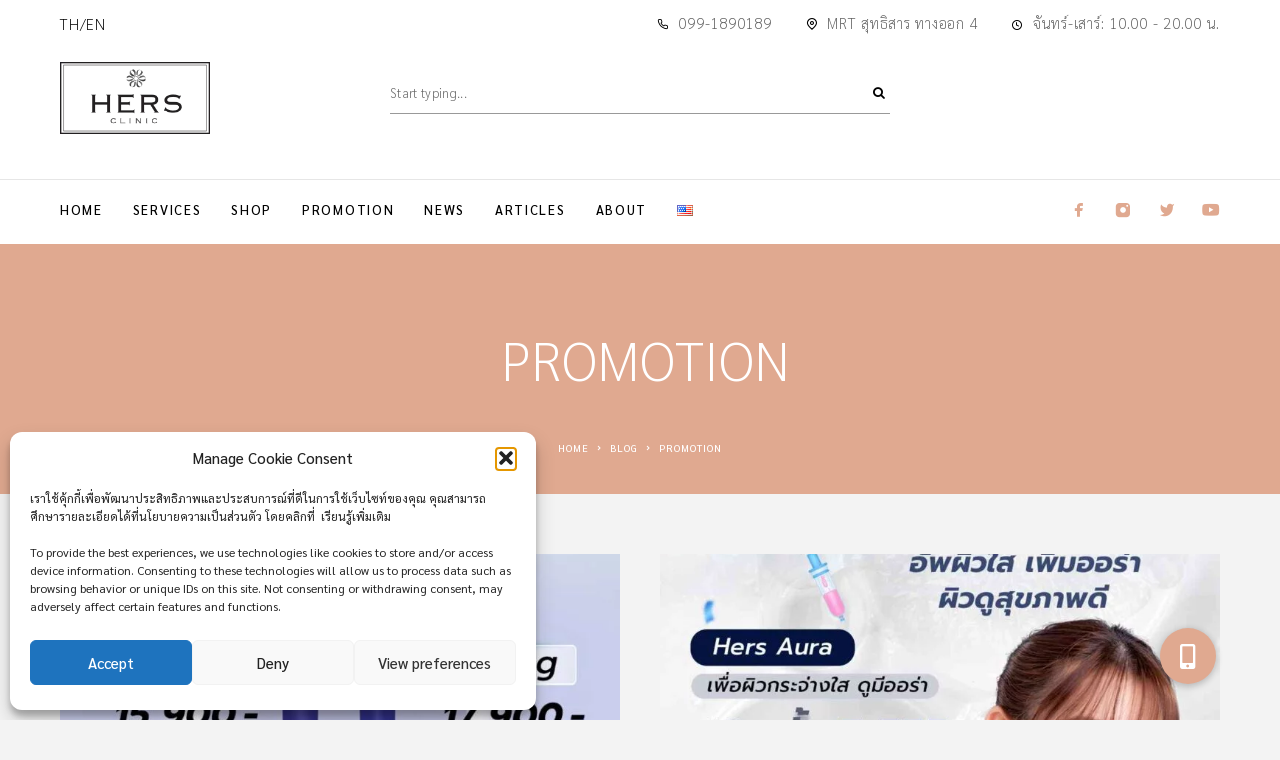

--- FILE ---
content_type: text/html; charset=UTF-8
request_url: https://www.hersclinic.com/promotion/
body_size: 27946
content:
<!DOCTYPE html>
<html lang="th">
<head>
	<meta charset="UTF-8">
	<meta name="viewport" content="width=device-width, initial-scale=1"/>
	<meta name="format-detection" content="telephone=no"/>
	<link rel="profile" href="http://gmpg.org/xfn/11">
	<meta name='robots' content='index, follow, max-image-preview:large, max-snippet:-1, max-video-preview:-1' />

<!-- Google Tag Manager for WordPress by gtm4wp.com -->
<script data-cfasync="false" data-pagespeed-no-defer>
	var gtm4wp_datalayer_name = "dataLayer";
	var dataLayer = dataLayer || [];
</script>
<!-- End Google Tag Manager for WordPress by gtm4wp.com -->		<link rel="stylesheet" href="//fonts.googleapis.com/css?family=Sarabun%3A200%2Cregular%2Citalic%2C500%2C600%2C700%7CMarcellus%3Aregular%26subset%3Dlatin%2C&#038;display=swap">
		<link rel="stylesheet" href="https://www.hersclinic.com/wp-content/themes/luchiana/assets/font/theme-icons.css?ver=1631374583">
		
	<!-- This site is optimized with the Yoast SEO Premium plugin v26.4 (Yoast SEO v26.4) - https://yoast.com/wordpress/plugins/seo/ -->
	<title>Promotion - HERS Clinic</title>
	<meta name="description" content="รวมโปรโมชั่นศัลยกรรม ทรีตเม้นท์ บริการจาก HERS clinic และบริการผ่อน 0% สูงสุด 10 เดือน และรีวิวปัง ๆ ให้เลือกมากมาย อย่ารอช้า รับ Promotion พิเศษได้เลย" />
	<link rel="canonical" href="https://www.hersclinic.com/./promotion/" />
	<meta property="og:locale" content="th_TH" />
	<meta property="og:type" content="article" />
	<meta property="og:title" content="Promotion Archives" />
	<meta property="og:description" content="รวมโปรโมชั่นศัลยกรรม ทรีตเม้นท์ บริการจาก HERS clinic และบริการผ่อน 0% สูงสุด 10 เดือน และรีวิวปัง ๆ ให้เลือกมากมาย อย่ารอช้า รับ Promotion พิเศษได้เลย" />
	<meta property="og:url" content="https://www.hersclinic.com/./promotion/" />
	<meta property="og:site_name" content="HERS Clinic" />
	<meta name="twitter:card" content="summary_large_image" />
	<meta name="twitter:site" content="@hersclinic" />
	<script type="application/ld+json" class="yoast-schema-graph">{"@context":"https://schema.org","@graph":[{"@type":"CollectionPage","@id":"https://www.hersclinic.com/./promotion/","url":"https://www.hersclinic.com/./promotion/","name":"Promotion - HERS Clinic","isPartOf":{"@id":"https://www.hersclinic.com/#website"},"primaryImageOfPage":{"@id":"https://www.hersclinic.com/./promotion/#primaryimage"},"image":{"@id":"https://www.hersclinic.com/./promotion/#primaryimage"},"thumbnailUrl":"https://www.hersclinic.com/wp-content/uploads/2025/07/moun-slim.jpg","description":"รวมโปรโมชั่นศัลยกรรม ทรีตเม้นท์ บริการจาก HERS clinic และบริการผ่อน 0% สูงสุด 10 เดือน และรีวิวปัง ๆ ให้เลือกมากมาย อย่ารอช้า รับ Promotion พิเศษได้เลย","breadcrumb":{"@id":"https://www.hersclinic.com/./promotion/#breadcrumb"},"inLanguage":"th"},{"@type":"ImageObject","inLanguage":"th","@id":"https://www.hersclinic.com/./promotion/#primaryimage","url":"https://www.hersclinic.com/wp-content/uploads/2025/07/moun-slim.jpg","contentUrl":"https://www.hersclinic.com/wp-content/uploads/2025/07/moun-slim.jpg","width":800,"height":800,"caption":"โปรแกรมมอนสลิม(Moun-Slim)"},{"@type":"BreadcrumbList","@id":"https://www.hersclinic.com/./promotion/#breadcrumb","itemListElement":[{"@type":"ListItem","position":1,"name":"Home","item":"https://www.hersclinic.com/"},{"@type":"ListItem","position":2,"name":"Promotion"}]},{"@type":"WebSite","@id":"https://www.hersclinic.com/#website","url":"https://www.hersclinic.com/","name":"HERS Clinic","description":"คลินิกปรับรูปหน้าอันดับ 1 ตัดไขมันกระพุ้งแก้ม ดูดไขมันเหนียงกรอบหน้า เสริมคาง เสริมร่องแก้ม เสริมจมูก ตาสองชั้น เติมไขมันหน้า","publisher":{"@id":"https://www.hersclinic.com/#organization"},"potentialAction":[{"@type":"SearchAction","target":{"@type":"EntryPoint","urlTemplate":"https://www.hersclinic.com/?s={search_term_string}"},"query-input":{"@type":"PropertyValueSpecification","valueRequired":true,"valueName":"search_term_string"}}],"inLanguage":"th"},{"@type":"Organization","@id":"https://www.hersclinic.com/#organization","name":"HERS Clinic","url":"https://www.hersclinic.com/","logo":{"@type":"ImageObject","inLanguage":"th","@id":"https://www.hersclinic.com/#/schema/logo/image/","url":"https://www.hersclinic.com/wp-content/uploads/2021/09/logo_hersclinic.jpg","contentUrl":"https://www.hersclinic.com/wp-content/uploads/2021/09/logo_hersclinic.jpg","width":1600,"height":1600,"caption":"HERS Clinic"},"image":{"@id":"https://www.hersclinic.com/#/schema/logo/image/"},"sameAs":["https://www.facebook.com/hersclinic","https://x.com/hersclinic","https://www.instagram.com/hersclinic","https://www.youtube.com/hersclinicofficial"]}]}</script>
	<!-- / Yoast SEO Premium plugin. -->


<link rel='dns-prefetch' href='//cdnjs.cloudflare.com' />
<link rel='dns-prefetch' href='//maxcdn.bootstrapcdn.com' />
<link rel="alternate" type="application/rss+xml" title="HERS Clinic &raquo; ฟีด" href="https://www.hersclinic.com/feed/" />
<link rel="alternate" type="application/rss+xml" title="HERS Clinic &raquo; ฟีดความเห็น" href="https://www.hersclinic.com/comments/feed/" />
<link rel="alternate" type="application/rss+xml" title="HERS Clinic &raquo; Promotion ฟีดหมวดหมู่" href="https://www.hersclinic.com/./promotion/feed/" />
<style id='wp-img-auto-sizes-contain-inline-css' type='text/css'>
img:is([sizes=auto i],[sizes^="auto," i]){contain-intrinsic-size:3000px 1500px}
/*# sourceURL=wp-img-auto-sizes-contain-inline-css */
</style>
<style id='wp-emoji-styles-inline-css' type='text/css'>

	img.wp-smiley, img.emoji {
		display: inline !important;
		border: none !important;
		box-shadow: none !important;
		height: 1em !important;
		width: 1em !important;
		margin: 0 0.07em !important;
		vertical-align: -0.1em !important;
		background: none !important;
		padding: 0 !important;
	}
/*# sourceURL=wp-emoji-styles-inline-css */
</style>
<link rel='stylesheet' id='wp-block-library-css' href='https://www.hersclinic.com/wp-includes/css/dist/block-library/style.min.css?ver=6.9' type='text/css' media='all' />
<style id='wp-block-heading-inline-css' type='text/css'>
h1:where(.wp-block-heading).has-background,h2:where(.wp-block-heading).has-background,h3:where(.wp-block-heading).has-background,h4:where(.wp-block-heading).has-background,h5:where(.wp-block-heading).has-background,h6:where(.wp-block-heading).has-background{padding:1.25em 2.375em}h1.has-text-align-left[style*=writing-mode]:where([style*=vertical-lr]),h1.has-text-align-right[style*=writing-mode]:where([style*=vertical-rl]),h2.has-text-align-left[style*=writing-mode]:where([style*=vertical-lr]),h2.has-text-align-right[style*=writing-mode]:where([style*=vertical-rl]),h3.has-text-align-left[style*=writing-mode]:where([style*=vertical-lr]),h3.has-text-align-right[style*=writing-mode]:where([style*=vertical-rl]),h4.has-text-align-left[style*=writing-mode]:where([style*=vertical-lr]),h4.has-text-align-right[style*=writing-mode]:where([style*=vertical-rl]),h5.has-text-align-left[style*=writing-mode]:where([style*=vertical-lr]),h5.has-text-align-right[style*=writing-mode]:where([style*=vertical-rl]),h6.has-text-align-left[style*=writing-mode]:where([style*=vertical-lr]),h6.has-text-align-right[style*=writing-mode]:where([style*=vertical-rl]){rotate:180deg}
/*# sourceURL=https://www.hersclinic.com/wp-includes/blocks/heading/style.min.css */
</style>
<style id='wp-block-paragraph-inline-css' type='text/css'>
.is-small-text{font-size:.875em}.is-regular-text{font-size:1em}.is-large-text{font-size:2.25em}.is-larger-text{font-size:3em}.has-drop-cap:not(:focus):first-letter{float:left;font-size:8.4em;font-style:normal;font-weight:100;line-height:.68;margin:.05em .1em 0 0;text-transform:uppercase}body.rtl .has-drop-cap:not(:focus):first-letter{float:none;margin-left:.1em}p.has-drop-cap.has-background{overflow:hidden}:root :where(p.has-background){padding:1.25em 2.375em}:where(p.has-text-color:not(.has-link-color)) a{color:inherit}p.has-text-align-left[style*="writing-mode:vertical-lr"],p.has-text-align-right[style*="writing-mode:vertical-rl"]{rotate:180deg}
/*# sourceURL=https://www.hersclinic.com/wp-includes/blocks/paragraph/style.min.css */
</style>
<link rel='stylesheet' id='wc-blocks-style-css' href='https://www.hersclinic.com/wp-content/plugins/woocommerce/assets/client/blocks/wc-blocks.css?ver=wc-10.1.3' type='text/css' media='all' />
<style id='global-styles-inline-css' type='text/css'>
:root{--wp--preset--aspect-ratio--square: 1;--wp--preset--aspect-ratio--4-3: 4/3;--wp--preset--aspect-ratio--3-4: 3/4;--wp--preset--aspect-ratio--3-2: 3/2;--wp--preset--aspect-ratio--2-3: 2/3;--wp--preset--aspect-ratio--16-9: 16/9;--wp--preset--aspect-ratio--9-16: 9/16;--wp--preset--color--black: #000000;--wp--preset--color--cyan-bluish-gray: #abb8c3;--wp--preset--color--white: #ffffff;--wp--preset--color--pale-pink: #f78da7;--wp--preset--color--vivid-red: #cf2e2e;--wp--preset--color--luminous-vivid-orange: #ff6900;--wp--preset--color--luminous-vivid-amber: #fcb900;--wp--preset--color--light-green-cyan: #7bdcb5;--wp--preset--color--vivid-green-cyan: #00d084;--wp--preset--color--pale-cyan-blue: #8ed1fc;--wp--preset--color--vivid-cyan-blue: #0693e3;--wp--preset--color--vivid-purple: #9b51e0;--wp--preset--gradient--vivid-cyan-blue-to-vivid-purple: linear-gradient(135deg,rgb(6,147,227) 0%,rgb(155,81,224) 100%);--wp--preset--gradient--light-green-cyan-to-vivid-green-cyan: linear-gradient(135deg,rgb(122,220,180) 0%,rgb(0,208,130) 100%);--wp--preset--gradient--luminous-vivid-amber-to-luminous-vivid-orange: linear-gradient(135deg,rgb(252,185,0) 0%,rgb(255,105,0) 100%);--wp--preset--gradient--luminous-vivid-orange-to-vivid-red: linear-gradient(135deg,rgb(255,105,0) 0%,rgb(207,46,46) 100%);--wp--preset--gradient--very-light-gray-to-cyan-bluish-gray: linear-gradient(135deg,rgb(238,238,238) 0%,rgb(169,184,195) 100%);--wp--preset--gradient--cool-to-warm-spectrum: linear-gradient(135deg,rgb(74,234,220) 0%,rgb(151,120,209) 20%,rgb(207,42,186) 40%,rgb(238,44,130) 60%,rgb(251,105,98) 80%,rgb(254,248,76) 100%);--wp--preset--gradient--blush-light-purple: linear-gradient(135deg,rgb(255,206,236) 0%,rgb(152,150,240) 100%);--wp--preset--gradient--blush-bordeaux: linear-gradient(135deg,rgb(254,205,165) 0%,rgb(254,45,45) 50%,rgb(107,0,62) 100%);--wp--preset--gradient--luminous-dusk: linear-gradient(135deg,rgb(255,203,112) 0%,rgb(199,81,192) 50%,rgb(65,88,208) 100%);--wp--preset--gradient--pale-ocean: linear-gradient(135deg,rgb(255,245,203) 0%,rgb(182,227,212) 50%,rgb(51,167,181) 100%);--wp--preset--gradient--electric-grass: linear-gradient(135deg,rgb(202,248,128) 0%,rgb(113,206,126) 100%);--wp--preset--gradient--midnight: linear-gradient(135deg,rgb(2,3,129) 0%,rgb(40,116,252) 100%);--wp--preset--font-size--small: 13px;--wp--preset--font-size--medium: 20px;--wp--preset--font-size--large: 36px;--wp--preset--font-size--x-large: 42px;--wp--preset--spacing--20: 0.44rem;--wp--preset--spacing--30: 0.67rem;--wp--preset--spacing--40: 1rem;--wp--preset--spacing--50: 1.5rem;--wp--preset--spacing--60: 2.25rem;--wp--preset--spacing--70: 3.38rem;--wp--preset--spacing--80: 5.06rem;--wp--preset--shadow--natural: 6px 6px 9px rgba(0, 0, 0, 0.2);--wp--preset--shadow--deep: 12px 12px 50px rgba(0, 0, 0, 0.4);--wp--preset--shadow--sharp: 6px 6px 0px rgba(0, 0, 0, 0.2);--wp--preset--shadow--outlined: 6px 6px 0px -3px rgb(255, 255, 255), 6px 6px rgb(0, 0, 0);--wp--preset--shadow--crisp: 6px 6px 0px rgb(0, 0, 0);}:where(.is-layout-flex){gap: 0.5em;}:where(.is-layout-grid){gap: 0.5em;}body .is-layout-flex{display: flex;}.is-layout-flex{flex-wrap: wrap;align-items: center;}.is-layout-flex > :is(*, div){margin: 0;}body .is-layout-grid{display: grid;}.is-layout-grid > :is(*, div){margin: 0;}:where(.wp-block-columns.is-layout-flex){gap: 2em;}:where(.wp-block-columns.is-layout-grid){gap: 2em;}:where(.wp-block-post-template.is-layout-flex){gap: 1.25em;}:where(.wp-block-post-template.is-layout-grid){gap: 1.25em;}.has-black-color{color: var(--wp--preset--color--black) !important;}.has-cyan-bluish-gray-color{color: var(--wp--preset--color--cyan-bluish-gray) !important;}.has-white-color{color: var(--wp--preset--color--white) !important;}.has-pale-pink-color{color: var(--wp--preset--color--pale-pink) !important;}.has-vivid-red-color{color: var(--wp--preset--color--vivid-red) !important;}.has-luminous-vivid-orange-color{color: var(--wp--preset--color--luminous-vivid-orange) !important;}.has-luminous-vivid-amber-color{color: var(--wp--preset--color--luminous-vivid-amber) !important;}.has-light-green-cyan-color{color: var(--wp--preset--color--light-green-cyan) !important;}.has-vivid-green-cyan-color{color: var(--wp--preset--color--vivid-green-cyan) !important;}.has-pale-cyan-blue-color{color: var(--wp--preset--color--pale-cyan-blue) !important;}.has-vivid-cyan-blue-color{color: var(--wp--preset--color--vivid-cyan-blue) !important;}.has-vivid-purple-color{color: var(--wp--preset--color--vivid-purple) !important;}.has-black-background-color{background-color: var(--wp--preset--color--black) !important;}.has-cyan-bluish-gray-background-color{background-color: var(--wp--preset--color--cyan-bluish-gray) !important;}.has-white-background-color{background-color: var(--wp--preset--color--white) !important;}.has-pale-pink-background-color{background-color: var(--wp--preset--color--pale-pink) !important;}.has-vivid-red-background-color{background-color: var(--wp--preset--color--vivid-red) !important;}.has-luminous-vivid-orange-background-color{background-color: var(--wp--preset--color--luminous-vivid-orange) !important;}.has-luminous-vivid-amber-background-color{background-color: var(--wp--preset--color--luminous-vivid-amber) !important;}.has-light-green-cyan-background-color{background-color: var(--wp--preset--color--light-green-cyan) !important;}.has-vivid-green-cyan-background-color{background-color: var(--wp--preset--color--vivid-green-cyan) !important;}.has-pale-cyan-blue-background-color{background-color: var(--wp--preset--color--pale-cyan-blue) !important;}.has-vivid-cyan-blue-background-color{background-color: var(--wp--preset--color--vivid-cyan-blue) !important;}.has-vivid-purple-background-color{background-color: var(--wp--preset--color--vivid-purple) !important;}.has-black-border-color{border-color: var(--wp--preset--color--black) !important;}.has-cyan-bluish-gray-border-color{border-color: var(--wp--preset--color--cyan-bluish-gray) !important;}.has-white-border-color{border-color: var(--wp--preset--color--white) !important;}.has-pale-pink-border-color{border-color: var(--wp--preset--color--pale-pink) !important;}.has-vivid-red-border-color{border-color: var(--wp--preset--color--vivid-red) !important;}.has-luminous-vivid-orange-border-color{border-color: var(--wp--preset--color--luminous-vivid-orange) !important;}.has-luminous-vivid-amber-border-color{border-color: var(--wp--preset--color--luminous-vivid-amber) !important;}.has-light-green-cyan-border-color{border-color: var(--wp--preset--color--light-green-cyan) !important;}.has-vivid-green-cyan-border-color{border-color: var(--wp--preset--color--vivid-green-cyan) !important;}.has-pale-cyan-blue-border-color{border-color: var(--wp--preset--color--pale-cyan-blue) !important;}.has-vivid-cyan-blue-border-color{border-color: var(--wp--preset--color--vivid-cyan-blue) !important;}.has-vivid-purple-border-color{border-color: var(--wp--preset--color--vivid-purple) !important;}.has-vivid-cyan-blue-to-vivid-purple-gradient-background{background: var(--wp--preset--gradient--vivid-cyan-blue-to-vivid-purple) !important;}.has-light-green-cyan-to-vivid-green-cyan-gradient-background{background: var(--wp--preset--gradient--light-green-cyan-to-vivid-green-cyan) !important;}.has-luminous-vivid-amber-to-luminous-vivid-orange-gradient-background{background: var(--wp--preset--gradient--luminous-vivid-amber-to-luminous-vivid-orange) !important;}.has-luminous-vivid-orange-to-vivid-red-gradient-background{background: var(--wp--preset--gradient--luminous-vivid-orange-to-vivid-red) !important;}.has-very-light-gray-to-cyan-bluish-gray-gradient-background{background: var(--wp--preset--gradient--very-light-gray-to-cyan-bluish-gray) !important;}.has-cool-to-warm-spectrum-gradient-background{background: var(--wp--preset--gradient--cool-to-warm-spectrum) !important;}.has-blush-light-purple-gradient-background{background: var(--wp--preset--gradient--blush-light-purple) !important;}.has-blush-bordeaux-gradient-background{background: var(--wp--preset--gradient--blush-bordeaux) !important;}.has-luminous-dusk-gradient-background{background: var(--wp--preset--gradient--luminous-dusk) !important;}.has-pale-ocean-gradient-background{background: var(--wp--preset--gradient--pale-ocean) !important;}.has-electric-grass-gradient-background{background: var(--wp--preset--gradient--electric-grass) !important;}.has-midnight-gradient-background{background: var(--wp--preset--gradient--midnight) !important;}.has-small-font-size{font-size: var(--wp--preset--font-size--small) !important;}.has-medium-font-size{font-size: var(--wp--preset--font-size--medium) !important;}.has-large-font-size{font-size: var(--wp--preset--font-size--large) !important;}.has-x-large-font-size{font-size: var(--wp--preset--font-size--x-large) !important;}
/*# sourceURL=global-styles-inline-css */
</style>

<style id='classic-theme-styles-inline-css' type='text/css'>
/*! This file is auto-generated */
.wp-block-button__link{color:#fff;background-color:#32373c;border-radius:9999px;box-shadow:none;text-decoration:none;padding:calc(.667em + 2px) calc(1.333em + 2px);font-size:1.125em}.wp-block-file__button{background:#32373c;color:#fff;text-decoration:none}
/*# sourceURL=/wp-includes/css/classic-themes.min.css */
</style>
<link rel='stylesheet' id='buttonizer_frontend_style-css' href='https://www.hersclinic.com/wp-content/plugins/buttonizer-multifunctional-button/assets/legacy/frontend.css?v=b20650b72bae5680a85476f5d44e31bf&#038;ver=6.9' type='text/css' media='all' />
<link rel='stylesheet' id='buttonizer-icon-library-css' href='https://cdnjs.cloudflare.com/ajax/libs/font-awesome/5.15.4/css/all.min.css?ver=6.9' type='text/css' media='all' integrity='sha512-1ycn6IcaQQ40/MKBW2W4Rhis/DbILU74C1vSrLJxCq57o941Ym01SwNsOMqvEBFlcgUa6xLiPY/NS5R+E6ztJQ==' crossorigin='anonymous' />
<link rel='stylesheet' id='fontawesome-css' href='https://maxcdn.bootstrapcdn.com/font-awesome/4.7.0/css/font-awesome.min.css?ver=6.9' type='text/css' media='all' />
<link rel='stylesheet' id='catcbll-users-css' href='https://www.hersclinic.com/wp-content/plugins/woo-custom-cart-button/assets/css/users.css?ver=1.6.1' type='text/css' media='all' />
<link rel='stylesheet' id='catcbll-hover-css' href='https://www.hersclinic.com/wp-content/plugins/woo-custom-cart-button/assets/css/hover.css?ver=1.6.1' type='text/css' media='all' />
<link rel='stylesheet' id='catcbll-hover-min-css' href='https://www.hersclinic.com/wp-content/plugins/woo-custom-cart-button/assets/css/hover-min.css?ver=1.6.1' type='text/css' media='all' />
<link rel='stylesheet' id='catcbll-readytouse-css' href='https://www.hersclinic.com/wp-content/plugins/woo-custom-cart-button/assets/css/ready-to-use.css?ver=1.6.1' type='text/css' media='all' />
<style id='woocommerce-inline-inline-css' type='text/css'>
.woocommerce form .form-row .required { visibility: visible; }
/*# sourceURL=woocommerce-inline-inline-css */
</style>
<link rel='stylesheet' id='cmplz-general-css' href='https://www.hersclinic.com/wp-content/plugins/complianz-gdpr/assets/css/cookieblocker.min.css?ver=1758926728' type='text/css' media='all' />
<link rel='stylesheet' id='woo-variation-swatches-css' href='https://www.hersclinic.com/wp-content/plugins/woo-variation-swatches/assets/css/frontend.min.css?ver=1723792759' type='text/css' media='all' />
<style id='woo-variation-swatches-inline-css' type='text/css'>
:root {
--wvs-tick:url("data:image/svg+xml;utf8,%3Csvg filter='drop-shadow(0px 0px 2px rgb(0 0 0 / .8))' xmlns='http://www.w3.org/2000/svg'  viewBox='0 0 30 30'%3E%3Cpath fill='none' stroke='%23ffffff' stroke-linecap='round' stroke-linejoin='round' stroke-width='4' d='M4 16L11 23 27 7'/%3E%3C/svg%3E");

--wvs-cross:url("data:image/svg+xml;utf8,%3Csvg filter='drop-shadow(0px 0px 5px rgb(255 255 255 / .6))' xmlns='http://www.w3.org/2000/svg' width='72px' height='72px' viewBox='0 0 24 24'%3E%3Cpath fill='none' stroke='%23ff0000' stroke-linecap='round' stroke-width='0.6' d='M5 5L19 19M19 5L5 19'/%3E%3C/svg%3E");
--wvs-single-product-item-width:36px;
--wvs-single-product-item-height:36px;
--wvs-single-product-item-font-size:16px}
/*# sourceURL=woo-variation-swatches-inline-css */
</style>
<link rel='stylesheet' id='brands-styles-css' href='https://www.hersclinic.com/wp-content/plugins/woocommerce/assets/css/brands.css?ver=10.1.3' type='text/css' media='all' />
<link rel='stylesheet' id='ideapark-core-css' href='https://www.hersclinic.com/wp-content/uploads/luchiana/min.css?ver=1760090636' type='text/css' media='all' />
<link rel='stylesheet' id='jquery.lightbox.min.css-css' href='https://www.hersclinic.com/wp-content/plugins/wp-jquery-lightbox/lightboxes/wp-jquery-lightbox/styles/lightbox.min.css?ver=2.3.4' type='text/css' media='all' />
<link rel='stylesheet' id='jqlb-overrides-css' href='https://www.hersclinic.com/wp-content/plugins/wp-jquery-lightbox/lightboxes/wp-jquery-lightbox/styles/overrides.css?ver=2.3.4' type='text/css' media='all' />
<style id='jqlb-overrides-inline-css' type='text/css'>

			#outerImageContainer {
				box-shadow: 0 0 4px 2px rgba(0,0,0,.2);
			}
			#imageContainer{
				padding: 6px;
			}
			#imageDataContainer {
				box-shadow: 0 -4px 0 0 #fff, 0 0 4px 2px rgba(0,0,0,.1);
				z-index: auto;
			}
			#prevArrow,
			#nextArrow{
				background-color: rgba(255,255,255,.7;
				color: #000000;
			}
/*# sourceURL=jqlb-overrides-inline-css */
</style>
<script type="text/template" id="tmpl-variation-template">
	<div class="woocommerce-variation-description">{{{ data.variation.variation_description }}}</div>
	<div class="woocommerce-variation-price">{{{ data.variation.price_html }}}</div>
	<div class="woocommerce-variation-availability">{{{ data.variation.availability_html }}}</div>
</script>
<script type="text/template" id="tmpl-unavailable-variation-template">
	<p role="alert">ขออภัย สินค้านี้ไม่มีอยู่ กรุณาเลือกใหม่</p>
</script>
<script type="text/javascript" src="https://www.hersclinic.com/wp-includes/js/jquery/jquery.min.js?ver=3.7.1" id="jquery-core-js"></script>
<script type="text/javascript" src="https://www.hersclinic.com/wp-includes/js/jquery/jquery-migrate.min.js?ver=3.4.1" id="jquery-migrate-js"></script>
<script type="text/javascript" src="https://www.hersclinic.com/wp-content/plugins/woocommerce/assets/js/jquery-blockui/jquery.blockUI.min.js?ver=2.7.0-wc.10.1.3" id="jquery-blockui-js" data-wp-strategy="defer"></script>
<script type="text/javascript" id="wc-add-to-cart-js-extra">
/* <![CDATA[ */
var wc_add_to_cart_params = {"ajax_url":"/wp-admin/admin-ajax.php","wc_ajax_url":"/?wc-ajax=%%endpoint%%","i18n_view_cart":"\u0e14\u0e39\u0e15\u0e30\u0e01\u0e23\u0e49\u0e32\u0e2a\u0e34\u0e19\u0e04\u0e49\u0e32","cart_url":"https://www.hersclinic.com/cart/","is_cart":"","cart_redirect_after_add":"no"};
//# sourceURL=wc-add-to-cart-js-extra
/* ]]> */
</script>
<script type="text/javascript" src="https://www.hersclinic.com/wp-content/plugins/woocommerce/assets/js/frontend/add-to-cart.min.js?ver=10.1.3" id="wc-add-to-cart-js" defer="defer" data-wp-strategy="defer"></script>
<script type="text/javascript" src="https://www.hersclinic.com/wp-content/plugins/woocommerce/assets/js/js-cookie/js.cookie.min.js?ver=2.1.4-wc.10.1.3" id="js-cookie-js" defer="defer" data-wp-strategy="defer"></script>
<script type="text/javascript" id="woocommerce-js-extra">
/* <![CDATA[ */
var woocommerce_params = {"ajax_url":"/wp-admin/admin-ajax.php","wc_ajax_url":"/?wc-ajax=%%endpoint%%","i18n_password_show":"Show password","i18n_password_hide":"Hide password"};
//# sourceURL=woocommerce-js-extra
/* ]]> */
</script>
<script type="text/javascript" src="https://www.hersclinic.com/wp-content/plugins/woocommerce/assets/js/frontend/woocommerce.min.js?ver=10.1.3" id="woocommerce-js" defer="defer" data-wp-strategy="defer"></script>
<script type="text/javascript" src="https://www.hersclinic.com/wp-includes/js/underscore.min.js?ver=1.13.7" id="underscore-js"></script>
<script type="text/javascript" id="wp-util-js-extra">
/* <![CDATA[ */
var _wpUtilSettings = {"ajax":{"url":"/wp-admin/admin-ajax.php"}};
//# sourceURL=wp-util-js-extra
/* ]]> */
</script>
<script type="text/javascript" src="https://www.hersclinic.com/wp-includes/js/wp-util.min.js?ver=6.9" id="wp-util-js"></script>
<link rel="https://api.w.org/" href="https://www.hersclinic.com/wp-json/" /><link rel="alternate" title="JSON" type="application/json" href="https://www.hersclinic.com/wp-json/wp/v2/categories/78" /><link rel="EditURI" type="application/rsd+xml" title="RSD" href="https://www.hersclinic.com/xmlrpc.php?rsd" />
<meta name="generator" content="WordPress 6.9" />
<meta name="generator" content="Theme Plugin 2.12" />
<meta name="generator" content="WooCommerce 10.1.3" />
<meta name="generator" content="Luchiana 2.12" />
<!-- start Simple Custom CSS and JS -->
<style type="text/css">
/* Theme */
.c-button, .comment-form .submit, .wpcf7-form input[type=submit], .wpcf7-form button, .mc4wp-form-fields input[type=submit], .mc4wp-form-fields button, .woocommerce-button, .woocommerce-Button, .order-again .button, .c-account .edit, .woocommerce-address-fields .button, .woocommerce-form-login .button, .mc4wp-form-fields input[type=submit], .mc4wp-form-fields button { letter-spacing: 2px; }
.c-ip-team__name { letter-spacing: 0; }
.c-button, .c-ip-accordion__content--layout-2 { font-size: 15px; }
.c-ip-pricing__description, .c-ip-gift__description { font-size: 14px; }
.c-ip-pricing__top-row { letter-spacing: 0; }
.c-page-header__title { letter-spacing: 0; }
.c-ip-icon-list-1__title { letter-spacing: 0; }
.c-product__title { letter-spacing: 0; }

/* Top Bar */
.c-header__top-row-item--email, .c-header__top-row-item--phone, .c-header__top-row-item--address, .c-header__top-row-item--hours, .c-header__top-row-item--other { font-size: 15px; }

/* Home */
.home-doctor .c-ip-team__content { padding: 45px 30px 39px; }

/* Services */
.services-list .c-ip-services__description { font-size: 15px; }

/* Popular Services */
.c-ip-pricing__description, .c-ip-gift__description { font-size: 15px; }

/* Products */
.c-product-grid__short-desc { font-size: 15px; }

/* Add to Cart Button */
.c-product__atc-wrap { width: 100%; padding: 0; margin-top: 10px; }
.crtubtn { background-color: #e0a990 !important; border-color: #e0a990 !important; }
.home-product-grid .catcbll_preview_button{ text-align: center !important; }
.home-product-grid .catcbll_preview_button a { font-size: 14px !important; }

/* Blog */
.related-post-block { font-size: 28px; text-align: center; padding: 60px 0px 20px 0px; }
.entry-content { font-size: 17px; }

@media (max-width: 1189px) {
	.l-section--container { padding-left: 15px; padding-right: 15px; }	
}</style>
<!-- end Simple Custom CSS and JS -->
<!-- Google Tag Manager -->
<script>(function(w,d,s,l,i){w[l]=w[l]||[];w[l].push({'gtm.start':
new Date().getTime(),event:'gtm.js'});var f=d.getElementsByTagName(s)[0],
j=d.createElement(s),dl=l!='dataLayer'?'&l='+l:'';j.async=true;j.src=
'https://www.googletagmanager.com/gtm.js?id='+i+dl;f.parentNode.insertBefore(j,f);
})(window,document,'script','dataLayer','GTM-WLWBN5W');</script>
<!-- End Google Tag Manager -->			<style>.cmplz-hidden {
					display: none !important;
				}</style>
<!-- Google Tag Manager for WordPress by gtm4wp.com -->
<!-- GTM Container placement set to automatic -->
<script data-cfasync="false" data-pagespeed-no-defer>
	var dataLayer_content = {"pagePostType":"post","pagePostType2":"category-post","pageCategory":["promotion"]};
	dataLayer.push( dataLayer_content );
</script>
<script data-cfasync="false" data-pagespeed-no-defer>
(function(w,d,s,l,i){w[l]=w[l]||[];w[l].push({'gtm.start':
new Date().getTime(),event:'gtm.js'});var f=d.getElementsByTagName(s)[0],
j=d.createElement(s),dl=l!='dataLayer'?'&l='+l:'';j.async=true;j.src=
'//www.googletagmanager.com/gtm.js?id='+i+dl;f.parentNode.insertBefore(j,f);
})(window,document,'script','dataLayer','GTM-WLWBN5W');
</script>
<!-- End Google Tag Manager for WordPress by gtm4wp.com -->	<noscript><style>.woocommerce-product-gallery{ opacity: 1 !important; }</style></noscript>
	<meta name="generator" content="Elementor 3.32.2; features: additional_custom_breakpoints; settings: css_print_method-external, google_font-enabled, font_display-auto">
			<style>
				.e-con.e-parent:nth-of-type(n+4):not(.e-lazyloaded):not(.e-no-lazyload),
				.e-con.e-parent:nth-of-type(n+4):not(.e-lazyloaded):not(.e-no-lazyload) * {
					background-image: none !important;
				}
				@media screen and (max-height: 1024px) {
					.e-con.e-parent:nth-of-type(n+3):not(.e-lazyloaded):not(.e-no-lazyload),
					.e-con.e-parent:nth-of-type(n+3):not(.e-lazyloaded):not(.e-no-lazyload) * {
						background-image: none !important;
					}
				}
				@media screen and (max-height: 640px) {
					.e-con.e-parent:nth-of-type(n+2):not(.e-lazyloaded):not(.e-no-lazyload),
					.e-con.e-parent:nth-of-type(n+2):not(.e-lazyloaded):not(.e-no-lazyload) * {
						background-image: none !important;
					}
				}
			</style>
			<meta name="facebook-domain-verification" content="xw7kfokaocfsxdf8d9o9ze63l4tj91" /><link rel="icon" href="https://www.hersclinic.com/wp-content/uploads/2021/09/cropped-logo_hersclinic-1-32x32.jpg" sizes="32x32" />
<link rel="icon" href="https://www.hersclinic.com/wp-content/uploads/2021/09/cropped-logo_hersclinic-1-192x192.jpg" sizes="192x192" />
<link rel="apple-touch-icon" href="https://www.hersclinic.com/wp-content/uploads/2021/09/cropped-logo_hersclinic-1-180x180.jpg" />
<meta name="msapplication-TileImage" content="https://www.hersclinic.com/wp-content/uploads/2021/09/cropped-logo_hersclinic-1-270x270.jpg" />
		<style type="text/css" id="wp-custom-css">
			/* Hide the empty Complianz link to fix accessibility error in PageSpeed */
div.cmplz-links > a.cmplz-link.cookie-statement {
  display: none !important;
}		</style>
		<link rel='stylesheet' id='elementor-frontend-css' href='https://www.hersclinic.com/wp-content/uploads/elementor/css/custom-frontend.min.css?ver=1766416862' type='text/css' media='all' />
<link rel='stylesheet' id='elementor-post-5046-css' href='https://www.hersclinic.com/wp-content/uploads/elementor/css/post-5046.css?ver=1766416863' type='text/css' media='all' />
<link rel='stylesheet' id='widget-icon-list-css' href='https://www.hersclinic.com/wp-content/uploads/elementor/css/custom-widget-icon-list.min.css?ver=1766416862' type='text/css' media='all' />
<link rel='stylesheet' id='widget-image-css' href='https://www.hersclinic.com/wp-content/plugins/elementor/assets/css/widget-image.min.css?ver=3.32.2' type='text/css' media='all' />
<link rel='stylesheet' id='elementor-icons-css' href='https://www.hersclinic.com/wp-content/plugins/elementor/assets/lib/eicons/css/elementor-icons.min.css?ver=5.44.0' type='text/css' media='all' />
<link rel='stylesheet' id='elementor-post-11-css' href='https://www.hersclinic.com/wp-content/uploads/elementor/css/post-11.css?ver=1766416862' type='text/css' media='all' />
<link rel='stylesheet' id='elementor-gf-local-notosansthai-css' href='https://www.hersclinic.com/wp-content/uploads/elementor/google-fonts/css/notosansthai.css?ver=1747992389' type='text/css' media='all' />
<link rel='stylesheet' id='elementor-gf-local-robotoslab-css' href='https://www.hersclinic.com/wp-content/uploads/elementor/google-fonts/css/robotoslab.css?ver=1747992390' type='text/css' media='all' />
<link rel='stylesheet' id='elementor-gf-local-roboto-css' href='https://www.hersclinic.com/wp-content/uploads/elementor/google-fonts/css/roboto.css?ver=1747992395' type='text/css' media='all' />
</head>
<body data-cmplz=1 class="archive category category-promotion category-78 wp-theme-luchiana theme-luchiana woocommerce-no-js woo-variation-swatches wvs-behavior-blur wvs-theme-luchiana wvs-tooltip woocommerce-on h-ltr h-wpml elementor-default elementor-kit-11">
<!-- Google Tag Manager (noscript) -->
<noscript><iframe src="https://www.googletagmanager.com/ns.html?id=GTM-WLWBN5W"
height="0" width="0" style="display:none;visibility:hidden"></iframe></noscript>
<!-- End Google Tag Manager (noscript) -->
<!-- GTM Container placement set to automatic -->
<!-- Google Tag Manager (noscript) -->
				<noscript><iframe src="https://www.googletagmanager.com/ns.html?id=GTM-WLWBN5W" height="0" width="0" style="display:none;visibility:hidden" aria-hidden="true"></iframe></noscript>
<!-- End Google Tag Manager (noscript) -->
<div class="c-header-search disabled js-ajax-search">
	<div class="c-header-search__wrap">
		<div class="c-header-search__shadow js-search-close"></div>
		<div class="c-header-search__form">
			<div class="c-header-search__tip">What you are looking for?</div>
						
<form role="search" class="js-search-form" method="get" action="https://www.hersclinic.com/">
	<div class="c-header-search__input-block">
		<input class="js-ajax-search-input h-cb c-header-search__input" autocomplete="off" type="text" name="s" placeholder="Start typing..." value="" />
		<button class="js-search-clear h-cb c-header-search__clear" type="button"><i class="ip-close-small c-header-search__clear-svg"></i><span class="c-header-search__clear-text">Clear</span></button>
		
	</div><input type="hidden" name="lang" value="th" />
	
</form>					</div>
		<div class="l-section l-section--container c-header-search__result js-ajax-search-result">

		</div>
		<button type="button" class="h-cb h-cb--svg c-header-search__close js-search-close"><i
				class="ip-close-small"></i></button>
	</div>
</div>


<div class="l-wrap">
			<header class="l-section" id="main-header">
		<div
			class="c-header__outer c-header__outer--mobile c-header__outer--header-type-2 c-header__outer--header-type-mobile-1">
			<div
				class="c-header c-header--sticky-support c-header--header-type-2 c-header--header-type-mobile-1 c-header--buttons-4 c-header--mobile js-header-mobile">
				<div class="c-header__row">
												<a href="https://www.hersclinic.com/"
	   class="c-header__logo">
		
		

					<img fetchpriority="high"  width="500" height="240" 				src="https://www.hersclinic.com/wp-content/uploads/2021/09/hersclinic-logo-resize.png"
				alt="HERS Clinic"
				class="c-header__logo-img c-header__logo-img--mobile"/>
		
		
	</a>
						<button class="h-cb h-cb--svg c-header__menu-button js-mobile-menu-open" type="button" aria-label="main-menu">
    <i class="ip-hamburger_menu c-header__menu-button-icon"></i>
</button>									</div>
			</div>
		</div>
		<div
			class="c-header__menu c-header--mobile c-header__menu--header-type-mobile-1 js-mobile-menu">
			<div class="c-header__menu-shadow"></div>
			<div class="c-header__menu-buttons">
				<button type="button" class="h-cb h-cb--svg c-header__menu-back js-mobile-menu-back"><i
						class="ip-menu-left c-header__menu-back-svg"></i>Back				</button>
				<button type="button" class="h-cb h-cb--svg c-header__menu-close js-mobile-menu-close"><i
						class="ip-close-small c-header__menu-close-svg"></i></button>
			</div>
			<div class="c-header__menu-content">
				<div class="c-header__menu-wrap js-mobile-menu-wrap"></div>
				<nav itemscope itemtype="http://schema.org/SiteNavigationElement" class="c-mobile-menu c-mobile-menu--top-menu js-mobile-top-menu"><ul id="mobile-top-menu" class="c-mobile-menu__list"><li id="menu-item-2819" class="c-mobile-menu__item menu-item-2819"><a href="https://www.hersclinic.com/">Home</a></li>
<li id="menu-item-2912" class="c-mobile-menu__item c-mobile-menu__item--has-children menu-item-2912"><a href="https://www.hersclinic.com/services/">Services</a>
<ul class="c-mobile-menu__submenu">
	<li id="menu-item-8402" class="c-mobile-menu__subitem menu-item-8402"><a href="https://www.hersclinic.com/plastic-surgery/">PLASTIC SURGERY</a></li>
	<li id="menu-item-8530" class="c-mobile-menu__subitem menu-item-8530"><a href="https://www.hersclinic.com/skin-quality/">SKIN QUALITY</a></li>
	<li id="menu-item-8522" class="c-mobile-menu__subitem menu-item-8522"><a href="https://www.hersclinic.com/wellness/">WELLNESS</a></li>
	<li id="menu-item-8554" class="c-mobile-menu__subitem menu-item-8554"><a href="https://www.hersclinic.com/body/">BODY</a></li>
</ul>
</li>
<li id="menu-item-2607" class="c-mobile-menu__item menu-item-2607"><a href="https://www.hersclinic.com/shop/">Shop</a></li>
<li id="menu-item-3010" class="c-mobile-menu__item current-menu-item menu-item-3010"><a href="https://www.hersclinic.com/./promotion/" aria-current="page">Promotion</a></li>
<li id="menu-item-7371" class="c-mobile-menu__item menu-item-7371"><a href="https://www.hersclinic.com/./news-th/">News</a></li>
<li id="menu-item-3011" class="c-mobile-menu__item menu-item-3011"><a href="https://www.hersclinic.com/./articles/">Articles</a></li>
<li id="menu-item-2616" class="c-mobile-menu__item c-mobile-menu__item--has-children menu-item-2616"><a href="https://www.hersclinic.com/about/">About</a>
<ul class="c-mobile-menu__submenu">
	<li id="menu-item-2891" class="c-mobile-menu__subitem menu-item-2891"><a href="https://www.hersclinic.com/doctors/">Doctors</a></li>
	<li id="menu-item-2614" class="c-mobile-menu__subitem menu-item-2614"><a href="https://www.hersclinic.com/contact/">Contact</a></li>
</ul>
</li>
<li id="menu-item-4604-en" class="c-mobile-menu__item menu-item-4604-en"><a href="https://www.hersclinic.com/en/home-en/" hreflang="en-US" lang="en-US"><img src="[data-uri]" alt="English" width="16" height="11" style="width: 16px; height: 11px;" /></a></li>
</ul></nav>					<div class="c-header__mobile_blocks">
		<div class="c-header__top js-mobile-blocks">
										<ul class="c-header__top-row-list c-header__top-row-list--blocks-first">
					<li class="c-header__top-row-item c-header__top-row-item--other">
		TH/EN	</li>
	<li class="c-header__top-row-item c-header__top-row-item--phone">
		<i class="ip-z-phone c-header__top-row-icon c-header__top-row-icon--phone"></i>
		<a href="tel:0991890189">099-1890189</a>	</li>
	<li class="c-header__top-row-item c-header__top-row-item--address">
		<i class="ip-z-map-pin c-header__top-row-icon c-header__top-row-icon--address"></i>
		MRT สุทธิสาร ทางออก 4	</li>
	<li class="c-header__top-row-item c-header__top-row-item--hours">
		<i class="ip-z-time c-header__top-row-icon c-header__top-row-icon--hours"></i>
		จันทร์-เสาร์: 10.00 - 20.00 น.	</li>				</ul>
										<div class="c-soc">			<a href="https://www.facebook.com/hersclinic" class="c-soc__link" target="_blank"><i
					class="ip-facebook c-soc__icon c-soc__icon--facebook">
					<!-- --></i></a>
					<a href="https://instagram.com/hersclinic" class="c-soc__link" target="_blank"><i
					class="ip-instagram c-soc__icon c-soc__icon--instagram">
					<!-- --></i></a>
					<a href="http://www.twitter.com/hersclinic" class="c-soc__link" target="_blank"><i
					class="ip-twitter c-soc__icon c-soc__icon--twitter">
					<!-- --></i></a>
					<a href="https://www.youtube.com/hersclinicofficial" class="c-soc__link" target="_blank"><i
					class="ip-youtube c-soc__icon c-soc__icon--youtube">
					<!-- --></i></a>
		</div>					</div>
	</div>
			</div>
			<div class="c-header__menu-bottom">
					<div class="c-header__search-button">
	<a class="c-header__button-link c-header__button-link--search js-search-button" type="button"
	   href="https://www.hersclinic.com/search/" onclick="return false;"><i class="ip-search"><!-- --></i>
	</a>
	</div>															</div>
		</div>

		
		<div
			class="c-header__outer c-header__outer--desktop c-header__outer--header-type-2 c-header__outer--top-row ">
			<div
				class="c-header c-header--desktop js-header-desktop c-header--header-type-2 ">
									<div class="l-section__container l-section__container--relative">
							<div class="c-header__top-row c-header__top-row--header-type-2">
		<ul class="c-header__top-row-list c-header__top-row-list--blocks-first">
			<li class="c-header__top-row-item c-header__top-row-item--other">
		TH/EN	</li>
	<li class="c-header__top-row-item c-header__top-row-item--phone">
		<i class="ip-z-phone c-header__top-row-icon c-header__top-row-icon--phone"></i>
		<a href="tel:0991890189">099-1890189</a>	</li>
	<li class="c-header__top-row-item c-header__top-row-item--address">
		<i class="ip-z-map-pin c-header__top-row-icon c-header__top-row-icon--address"></i>
		MRT สุทธิสาร ทางออก 4	</li>
	<li class="c-header__top-row-item c-header__top-row-item--hours">
		<i class="ip-z-time c-header__top-row-icon c-header__top-row-icon--hours"></i>
		จันทร์-เสาร์: 10.00 - 20.00 น.	</li>		</ul>
	</div>
						<div class="c-header__2-row-2">
	<div class="c-header__2-col-left">
		<div
	class="c-header__logo">
		<a href="https://www.hersclinic.com/">
		
					<img  width="500" height="240" 				src="https://www.hersclinic.com/wp-content/uploads/2021/09/hersclinic-logo-resize.png"
				alt="HERS Clinic"
				class="c-header__logo-img c-header__logo-img--desktop"/>
		
		
		</a></div>
	</div>
	<div class="c-header__2-col-center">
			<div class="c-header__search disabled js-ajax-search">
				
<form role="search" class="js-search-form" method="get" action="https://www.hersclinic.com/">
	<div class="c-header__search-form">
		<input class="js-ajax-search-input h-cb c-header__search-input" autocomplete="off" type="text" name="s" placeholder="Start typing..." value="" />
		<button class="js-search-clear h-cb c-header__search-clear" type="button"><i class="ip-close-small c-header__search-clear-svg"></i><span class="c-header__search-clear-text">Clear</span></button>
		<button type="submit" class="c-header__search-submit h-cb h-cb--svg"><i class="ip-z-search-bold"></i></button>
	</div><input type="hidden" name="lang" value="th" />
	
</form>				<div class="c-header__search-result js-ajax-search-result"></div>
	</div>





	</div>
	<div class="c-header__2-col-right">
		<div class="c-header__col-right-wrap">
			<button type="button" class="h-cb h-cb-header__button-link c-header__2-search-button js-search-to-top">
</button>
											</div>
	</div>
</div>						<div class="c-header__2-row-3">
	<div class="c-header__2-col-menu">
		<nav itemscope itemtype="http://schema.org/SiteNavigationElement" class="c-top-menu js-top-menu"><ul id="top-menu-desktop" class="c-top-menu__list c-top-menu__list--compact"><li class="c-top-menu__item menu-item-2819 js-menu-item"><a href="https://www.hersclinic.com/">Home</a></li>
<li class="c-top-menu__item c-top-menu__item--has-children menu-item-2912 js-menu-item"><a href="https://www.hersclinic.com/services/">Services</a>
<ul class="c-top-menu__submenu c-top-menu__submenu--columns-1">
	<li class="c-top-menu__subitem menu-item-8402 c-top-menu__subitem--collapse js-menu-item"><a href="https://www.hersclinic.com/plastic-surgery/">PLASTIC SURGERY</a></li>
	<li class="c-top-menu__subitem menu-item-8530 c-top-menu__subitem--collapse js-menu-item"><a href="https://www.hersclinic.com/skin-quality/">SKIN QUALITY</a></li>
	<li class="c-top-menu__subitem menu-item-8522 c-top-menu__subitem--collapse js-menu-item"><a href="https://www.hersclinic.com/wellness/">WELLNESS</a></li>
	<li class="c-top-menu__subitem menu-item-8554 c-top-menu__subitem--collapse js-menu-item"><a href="https://www.hersclinic.com/body/">BODY</a></li>
</ul>
</li>
<li class="c-top-menu__item menu-item-2607 js-menu-item"><a href="https://www.hersclinic.com/shop/">Shop</a></li>
<li class="c-top-menu__item current-menu-item menu-item-3010 js-menu-item"><a href="https://www.hersclinic.com/./promotion/" aria-current="page">Promotion</a></li>
<li class="c-top-menu__item menu-item-7371 js-menu-item"><a href="https://www.hersclinic.com/./news-th/">News</a></li>
<li class="c-top-menu__item menu-item-3011 js-menu-item"><a href="https://www.hersclinic.com/./articles/">Articles</a></li>
<li class="c-top-menu__item c-top-menu__item--has-children menu-item-2616 js-menu-item"><a href="https://www.hersclinic.com/about/">About</a>
<ul class="c-top-menu__submenu c-top-menu__submenu--columns-1">
	<li class="c-top-menu__subitem menu-item-2891 c-top-menu__subitem--collapse js-menu-item"><a href="https://www.hersclinic.com/doctors/">Doctors</a></li>
	<li class="c-top-menu__subitem menu-item-2614 c-top-menu__subitem--collapse js-menu-item"><a href="https://www.hersclinic.com/contact/">Contact</a></li>
</ul>
</li>
<li class="c-top-menu__item menu-item-4604-en js-menu-item"><a href="https://www.hersclinic.com/en/home-en/" hreflang="en-US" lang="en-US"><img src="[data-uri]" alt="English" width="16" height="11" style="width: 16px; height: 11px;" /></a></li>
</ul></nav>	</div>
	<div class="c-header__2-col-soc">
		<div class="c-soc">			<a href="https://www.facebook.com/hersclinic" class="c-soc__link" target="_blank"><i
					class="ip-facebook c-soc__icon c-soc__icon--facebook">
					<!-- --></i></a>
					<a href="https://instagram.com/hersclinic" class="c-soc__link" target="_blank"><i
					class="ip-instagram c-soc__icon c-soc__icon--instagram">
					<!-- --></i></a>
					<a href="http://www.twitter.com/hersclinic" class="c-soc__link" target="_blank"><i
					class="ip-twitter c-soc__icon c-soc__icon--twitter">
					<!-- --></i></a>
					<a href="https://www.youtube.com/hersclinicofficial" class="c-soc__link" target="_blank"><i
					class="ip-youtube c-soc__icon c-soc__icon--youtube">
					<!-- --></i></a>
		</div>	</div>
</div>					</div>
							</div>
		</div>
		
		<div class="c-header--desktop l-section__container js-simple-container"></div>

					<div
				class="c-header__callback-popup c-header__callback-popup--disabled js-callback-popup js-quickview-popup">
				<div class="c-header__callback-bg js-callback-close"></div>
				<div class="c-header__callback-wrap">
					<div class="js-quickview-container"></div>
					<button type="button" class="h-cb h-cb--svg c-header__callback-close js-callback-close"
							id="ideapark-callback-close"><i class="ip-close"></i></button>
				</div>
			</div>
			</header>

	<div class="l-inner">
	<header
		class="l-section c-page-header c-page-header--header-type-2 c-page-header--default
 c-page-header--post"
		>

					<div class="c-page-header__wrap">
									<h1 class="c-page-header__title">Promotion</h1>
							</div>
				<nav class="c-breadcrumbs">
		<ol class="c-breadcrumbs__list c-breadcrumbs__list--default" itemscope
			itemtype="http://schema.org/BreadcrumbList">
							<li class="c-breadcrumbs__item  c-breadcrumbs__item--first  "
					itemprop="itemListElement" itemscope itemtype="http://schema.org/ListItem">
					<a itemprop="item" title="Home" href="https://www.hersclinic.com/"><span
							itemprop="name">Home</span></a><!--
						--><i class="ip-breadcrumb c-breadcrumbs__separator"><!-- --></i>					<meta itemprop="position" content="1">
				</li>
								<li class="c-breadcrumbs__item  "
					itemprop="itemListElement" itemscope itemtype="http://schema.org/ListItem">
					<a itemprop="item" title="Blog" href="https://www.hersclinic.com/blog/"><span
							itemprop="name">Blog</span></a><!--
						--><i class="ip-breadcrumb c-breadcrumbs__separator"><!-- --></i>					<meta itemprop="position" content="2">
				</li>
								<li class="c-breadcrumbs__item   c-breadcrumbs__item--last "
					itemprop="itemListElement" itemscope itemtype="http://schema.org/ListItem">
					<a itemprop="item" title="Promotion" href="https://www.hersclinic.com/promotion/moun-slim-promotion/"><span
							itemprop="name">Promotion</span></a>					<meta itemprop="position" content="3">
				</li>
						</ol>
	</nav>	</header>

	<div class="woocommerce-notices-wrapper">
			</div>

<div
	class="c-blog l-section l-section--container l-section--top-margin-80 l-section--bottom-margin ">
	<div
		class="l-section__content ">
		<div class="c-blog-wrap  c-blog-wrap--grid   c-blog-wrap--no-sidebar ">
							<div
					class=" c-blog__grid js-post-masonry   js-sticky-sidebar-nearby ">
											<article
	id="post-7987" class="c-post-list c-post-list--standard c-post-list--grid c-post-list--no-sidebar c-post-list--with-thumb c-post-list--post js-post-item post-7987 post type-post status-publish format-standard has-post-thumbnail hentry category-promotion tag-hers-clinic tag-mounjaro">

			<div
			class="c-post-list__thumb c-post-list__thumb--standard c-post-list__thumb--grid">
							<div
					class="c-post-list__thumb-inner c-post-list__thumb-inner--grid">
											<a href="https://www.hersclinic.com/promotion/moun-slim-promotion/">
							<img loading="lazy" width="760" height="760" src="https://www.hersclinic.com/wp-content/uploads/2025/07/moun-slim-760x760.jpg" class="c-post-list__img wp-post-image" alt="โปรแกรมมอนสลิม(Moun-Slim)" decoding="async" srcset="https://www.hersclinic.com/wp-content/uploads/2025/07/moun-slim-760x760.jpg 760w, https://www.hersclinic.com/wp-content/uploads/2025/07/moun-slim-460x460.jpg 460w, https://www.hersclinic.com/wp-content/uploads/2025/07/moun-slim-115x115.jpg 115w, https://www.hersclinic.com/wp-content/uploads/2025/07/moun-slim-145x145.jpg 145w, https://www.hersclinic.com/wp-content/uploads/2025/07/moun-slim-290x290.jpg 290w, https://www.hersclinic.com/wp-content/uploads/2025/07/moun-slim-50x50.jpg 50w, https://www.hersclinic.com/wp-content/uploads/2025/07/moun-slim-100x100.jpg 100w, https://www.hersclinic.com/wp-content/uploads/2025/07/moun-slim.jpg 800w" sizes="(max-width: 760px) 100vw, 760px" />						</a>
									</div>
					</div>
	
	<div
		class="c-post-list__wrap c-post-list__wrap--standard c-post-list__wrap--grid   c-post-list__wrap--no-sidebar ">

					<div
				class="c-post-list__meta-date  c-post-list__meta-date--with-thumb   c-post-list__meta-date--no-sidebar  c-post-list__meta-date--grid">
				18/07/2025			</div>
		
		
		<a class="c-post-list__header-link" href="https://www.hersclinic.com/promotion/moun-slim-promotion/"><h2 class="c-post-list__header">Moun Slim</h2></a>
					<div class="c-post-list__except">
									<p>ปากกาลดน้ำหนัก ตัว&hellip;</p>
								</div>
		
								<div class="c-post-list__meta-category">
				<a class="c-post-list__categories-item-link" href="https://www.hersclinic.com/./promotion/" title="View all posts in Promotion" >Promotion</a>			</div>
		
		
		<a class="c-button c-button--outline c-post-list__continue"
		   href="https://www.hersclinic.com/promotion/moun-slim-promotion/">Read More</a>
	</div>

</article>											<article
	id="post-7006" class="c-post-list c-post-list--standard c-post-list--grid c-post-list--no-sidebar c-post-list--with-thumb c-post-list--post js-post-item post-7006 post type-post status-publish format-standard has-post-thumbnail hentry category-promotion tag-hersaura tag-hersclinic tag-miraclebright tag-promotion tag-vitamindrip">

			<div
			class="c-post-list__thumb c-post-list__thumb--standard c-post-list__thumb--grid">
							<div
					class="c-post-list__thumb-inner c-post-list__thumb-inner--grid">
											<a href="https://www.hersclinic.com/promotion/5-5-25promotion/">
							<img width="760" height="950" src="https://www.hersclinic.com/wp-content/uploads/2025/05/5-5promotion-760x950.jpg" class="c-post-list__img wp-post-image" alt="vitamin_drip_hersclinic" decoding="async" srcset="https://www.hersclinic.com/wp-content/uploads/2025/05/5-5promotion-760x950.jpg 760w, https://www.hersclinic.com/wp-content/uploads/2025/05/5-5promotion-460x575.jpg 460w, https://www.hersclinic.com/wp-content/uploads/2025/05/5-5promotion-920x1150.jpg 920w, https://www.hersclinic.com/wp-content/uploads/2025/05/5-5promotion-116x145.jpg 116w, https://www.hersclinic.com/wp-content/uploads/2025/05/5-5promotion-232x290.jpg 232w, https://www.hersclinic.com/wp-content/uploads/2025/05/5-5promotion.jpg 1080w" sizes="(max-width: 760px) 100vw, 760px" />						</a>
									</div>
					</div>
	
	<div
		class="c-post-list__wrap c-post-list__wrap--standard c-post-list__wrap--grid   c-post-list__wrap--no-sidebar ">

					<div
				class="c-post-list__meta-date  c-post-list__meta-date--with-thumb   c-post-list__meta-date--no-sidebar  c-post-list__meta-date--grid">
				06/05/2025			</div>
		
		
		<a class="c-post-list__header-link" href="https://www.hersclinic.com/promotion/5-5-25promotion/"><h2 class="c-post-list__header">5.5 โปรโมชั่นดริปวิตามิน MAY 2025</h2></a>
					<div class="c-post-list__except">
									<p>5.5 Skin Drip Boos&hellip;</p>
								</div>
		
								<div class="c-post-list__meta-category">
				<a class="c-post-list__categories-item-link" href="https://www.hersclinic.com/./promotion/" title="View all posts in Promotion" >Promotion</a>			</div>
		
		
		<a class="c-button c-button--outline c-post-list__continue"
		   href="https://www.hersclinic.com/promotion/5-5-25promotion/">Read More</a>
	</div>

</article>											<article
	id="post-7001" class="c-post-list c-post-list--standard c-post-list--grid c-post-list--no-sidebar c-post-list--no-thumb c-post-list--post js-post-item post-7001 post type-post status-publish format-standard hentry category-promotion tag-176 tag-139 tag-174">

	
	<div
		class="c-post-list__wrap c-post-list__wrap--standard c-post-list__wrap--grid  c-post-list__wrap--no-thumb   c-post-list__wrap--no-sidebar ">

					<div
				class="c-post-list__meta-date  c-post-list__meta-date--no-thumb   c-post-list__meta-date--no-sidebar  c-post-list__meta-date--grid">
				06/05/2025			</div>
		
		
		<a class="c-post-list__header-link" href="https://www.hersclinic.com/promotion/endo-necklift-promotion/"><h2 class="c-post-list__header">โปรโมชั่นผ่าตัดลดเหนียงแบบส่องกล้อง Endoscopic Neck Lift</h2></a>
					<div class="c-post-list__except">
									<p>✨ ลดเหนียงเห็นผลไว&hellip;</p>
								</div>
		
								<div class="c-post-list__meta-category">
				<a class="c-post-list__categories-item-link" href="https://www.hersclinic.com/./promotion/" title="View all posts in Promotion" >Promotion</a>			</div>
		
		
		<a class="c-button c-button--outline c-post-list__continue"
		   href="https://www.hersclinic.com/promotion/endo-necklift-promotion/">Read More</a>
	</div>

</article>											<article
	id="post-6440" class="c-post-list c-post-list--standard c-post-list--grid c-post-list--no-sidebar c-post-list--with-thumb c-post-list--post js-post-item post-6440 post type-post status-publish format-standard has-post-thumbnail hentry category-promotion tag-boxingday tag-promotion tag-sale tag-sculptra">

			<div
			class="c-post-list__thumb c-post-list__thumb--standard c-post-list__thumb--grid">
							<div
					class="c-post-list__thumb-inner c-post-list__thumb-inner--grid">
											<a href="https://www.hersclinic.com/promotion/boxing-day-special-2024/">
							<img width="600" height="600" src="https://www.hersclinic.com/wp-content/uploads/2024/12/boxing_day_sale.jpg" class="c-post-list__img wp-post-image" alt="boxing day special" decoding="async" srcset="https://www.hersclinic.com/wp-content/uploads/2024/12/boxing_day_sale.jpg 600w, https://www.hersclinic.com/wp-content/uploads/2024/12/boxing_day_sale-460x460.jpg 460w, https://www.hersclinic.com/wp-content/uploads/2024/12/boxing_day_sale-115x115.jpg 115w, https://www.hersclinic.com/wp-content/uploads/2024/12/boxing_day_sale-145x145.jpg 145w, https://www.hersclinic.com/wp-content/uploads/2024/12/boxing_day_sale-290x290.jpg 290w, https://www.hersclinic.com/wp-content/uploads/2024/12/boxing_day_sale-50x50.jpg 50w, https://www.hersclinic.com/wp-content/uploads/2024/12/boxing_day_sale-100x100.jpg 100w" sizes="(max-width: 600px) 100vw, 600px" />						</a>
									</div>
					</div>
	
	<div
		class="c-post-list__wrap c-post-list__wrap--standard c-post-list__wrap--grid   c-post-list__wrap--no-sidebar ">

					<div
				class="c-post-list__meta-date  c-post-list__meta-date--with-thumb   c-post-list__meta-date--no-sidebar  c-post-list__meta-date--grid">
				25/12/2024			</div>
		
		
		<a class="c-post-list__header-link" href="https://www.hersclinic.com/promotion/boxing-day-special-2024/"><h2 class="c-post-list__header">Boxing Day Special 2024</h2></a>
					<div class="c-post-list__except">
									<p>Sculptra Special S&hellip;</p>
								</div>
		
								<div class="c-post-list__meta-category">
				<a class="c-post-list__categories-item-link" href="https://www.hersclinic.com/./promotion/" title="View all posts in Promotion" >Promotion</a>			</div>
		
		
		<a class="c-button c-button--outline c-post-list__continue"
		   href="https://www.hersclinic.com/promotion/boxing-day-special-2024/">Read More</a>
	</div>

</article>											<article
	id="post-5104" class="c-post-list c-post-list--standard c-post-list--grid c-post-list--no-sidebar c-post-list--with-thumb c-post-list--post js-post-item post-5104 post type-post status-publish format-standard has-post-thumbnail hentry category-promotion tag-midyearsale tag-rejuran tag-88">

			<div
			class="c-post-list__thumb c-post-list__thumb--standard c-post-list__thumb--grid">
							<div
					class="c-post-list__thumb-inner c-post-list__thumb-inner--grid">
											<a href="https://www.hersclinic.com/promotion/midyear-sale/">
							<img width="760" height="760" src="https://www.hersclinic.com/wp-content/uploads/2023/06/rejuran_midyearsale2023-760x760.jpg" class="c-post-list__img wp-post-image" alt="รีจูรัน" decoding="async" srcset="https://www.hersclinic.com/wp-content/uploads/2023/06/rejuran_midyearsale2023-760x760.jpg 760w, https://www.hersclinic.com/wp-content/uploads/2023/06/rejuran_midyearsale2023-460x460.jpg 460w, https://www.hersclinic.com/wp-content/uploads/2023/06/rejuran_midyearsale2023-115x115.jpg 115w, https://www.hersclinic.com/wp-content/uploads/2023/06/rejuran_midyearsale2023-145x145.jpg 145w, https://www.hersclinic.com/wp-content/uploads/2023/06/rejuran_midyearsale2023-290x290.jpg 290w, https://www.hersclinic.com/wp-content/uploads/2023/06/rejuran_midyearsale2023-50x50.jpg 50w, https://www.hersclinic.com/wp-content/uploads/2023/06/rejuran_midyearsale2023-100x100.jpg 100w, https://www.hersclinic.com/wp-content/uploads/2023/06/rejuran_midyearsale2023.jpg 800w" sizes="(max-width: 760px) 100vw, 760px" />						</a>
									</div>
					</div>
	
	<div
		class="c-post-list__wrap c-post-list__wrap--standard c-post-list__wrap--grid   c-post-list__wrap--no-sidebar ">

					<div
				class="c-post-list__meta-date  c-post-list__meta-date--with-thumb   c-post-list__meta-date--no-sidebar  c-post-list__meta-date--grid">
				04/06/2023			</div>
		
		
		<a class="c-post-list__header-link" href="https://www.hersclinic.com/promotion/midyear-sale/"><h2 class="c-post-list__header">MIDYEAR SALE</h2></a>
					<div class="c-post-list__except">
									<p>รีจูรัน หน้าใสฉ่ำวาว ครั้งเดียวเห็นผล<br />
8,888 บาท / 2 cc<br />
วันนี้ &#8211; 30 มิ.ย. 66 เท่านั้น</p>
								</div>
		
								<div class="c-post-list__meta-category">
				<a class="c-post-list__categories-item-link" href="https://www.hersclinic.com/./promotion/" title="View all posts in Promotion" >Promotion</a>			</div>
		
		
		<a class="c-button c-button--outline c-post-list__continue"
		   href="https://www.hersclinic.com/promotion/midyear-sale/">Read More</a>
	</div>

</article>											<article
	id="post-5067" class="c-post-list c-post-list--standard c-post-list--grid c-post-list--no-sidebar c-post-list--with-thumb c-post-list--post js-post-item post-5067 post type-post status-publish format-standard has-post-thumbnail hentry category-promotion tag-rejuran">

			<div
			class="c-post-list__thumb c-post-list__thumb--standard c-post-list__thumb--grid">
							<div
					class="c-post-list__thumb-inner c-post-list__thumb-inner--grid">
											<a href="https://www.hersclinic.com/promotion/4-4/">
							<img width="600" height="600" src="https://www.hersclinic.com/wp-content/uploads/2023/04/4.4sale.jpg" class="c-post-list__img wp-post-image" alt="4.4 SUMMER SALE" decoding="async" srcset="https://www.hersclinic.com/wp-content/uploads/2023/04/4.4sale.jpg 600w, https://www.hersclinic.com/wp-content/uploads/2023/04/4.4sale-460x460.jpg 460w, https://www.hersclinic.com/wp-content/uploads/2023/04/4.4sale-115x115.jpg 115w, https://www.hersclinic.com/wp-content/uploads/2023/04/4.4sale-145x145.jpg 145w, https://www.hersclinic.com/wp-content/uploads/2023/04/4.4sale-290x290.jpg 290w" sizes="(max-width: 600px) 100vw, 600px" />						</a>
									</div>
					</div>
	
	<div
		class="c-post-list__wrap c-post-list__wrap--standard c-post-list__wrap--grid   c-post-list__wrap--no-sidebar ">

					<div
				class="c-post-list__meta-date  c-post-list__meta-date--with-thumb   c-post-list__meta-date--no-sidebar  c-post-list__meta-date--grid">
				06/04/2023			</div>
		
		
		<a class="c-post-list__header-link" href="https://www.hersclinic.com/promotion/4-4/"><h2 class="c-post-list__header">4.4 SUMMER SALE</h2></a>
					<div class="c-post-list__except">
									<p>หน้าฉ่ำวาวรับหน้าร&hellip;</p>
								</div>
		
								<div class="c-post-list__meta-category">
				<a class="c-post-list__categories-item-link" href="https://www.hersclinic.com/./promotion/" title="View all posts in Promotion" >Promotion</a>			</div>
		
		
		<a class="c-button c-button--outline c-post-list__continue"
		   href="https://www.hersclinic.com/promotion/4-4/">Read More</a>
	</div>

</article>											<article
	id="post-4325" class="c-post-list c-post-list--standard c-post-list--grid c-post-list--no-sidebar c-post-list--no-thumb c-post-list--post js-post-item post-4325 post type-post status-publish format-standard hentry category-promotion tag-hersclinic tag-81 tag-89">

	
	<div
		class="c-post-list__wrap c-post-list__wrap--standard c-post-list__wrap--grid  c-post-list__wrap--no-thumb   c-post-list__wrap--no-sidebar ">

					<div
				class="c-post-list__meta-date  c-post-list__meta-date--no-thumb   c-post-list__meta-date--no-sidebar  c-post-list__meta-date--grid">
				25/11/2022			</div>
		
		
		<a class="c-post-list__header-link" href="https://www.hersclinic.com/promotion/%e0%b9%82%e0%b8%9b%e0%b8%a3%e0%b9%82%e0%b8%a1%e0%b8%8a%e0%b8%b1%e0%b9%88%e0%b8%99%e0%b8%95%e0%b8%b1%e0%b8%94%e0%b9%84%e0%b8%82%e0%b8%a1%e0%b8%b1%e0%b8%99%e0%b9%81%e0%b8%81%e0%b9%89%e0%b8%a1/"><h2 class="c-post-list__header">โปรโมชั่นตัดไขมันกระพุ้งแก้ม Buccal Fat Removal</h2></a>
					<div class="c-post-list__except">
									<p>โปรโมชั่นพิเศษ ตัดไขมันกระพุ้งแก้ม 29,900 บาท รวมทุกอย่างแล้ว ไม่มีบวกเพิ่ม</p>
								</div>
		
								<div class="c-post-list__meta-category">
				<a class="c-post-list__categories-item-link" href="https://www.hersclinic.com/./promotion/" title="View all posts in Promotion" >Promotion</a>			</div>
		
		
		<a class="c-button c-button--outline c-post-list__continue"
		   href="https://www.hersclinic.com/promotion/%e0%b9%82%e0%b8%9b%e0%b8%a3%e0%b9%82%e0%b8%a1%e0%b8%8a%e0%b8%b1%e0%b9%88%e0%b8%99%e0%b8%95%e0%b8%b1%e0%b8%94%e0%b9%84%e0%b8%82%e0%b8%a1%e0%b8%b1%e0%b8%99%e0%b9%81%e0%b8%81%e0%b9%89%e0%b8%a1/">Read More</a>
	</div>

</article>											<article
	id="post-4259" class="c-post-list c-post-list--standard c-post-list--grid c-post-list--no-sidebar c-post-list--with-thumb c-post-list--post js-post-item post-4259 post type-post status-publish format-standard has-post-thumbnail hentry category-news category-promotion tag-hersclinic tag-88">

			<div
			class="c-post-list__thumb c-post-list__thumb--standard c-post-list__thumb--grid">
							<div
					class="c-post-list__thumb-inner c-post-list__thumb-inner--grid">
											<a href="https://www.hersclinic.com/news/hersclinicxatome/">
							<img width="760" height="428" src="https://www.hersclinic.com/wp-content/uploads/2022/07/ATOME-760x428.png" class="c-post-list__img wp-post-image" alt="atomexHERSclinic" decoding="async" srcset="https://www.hersclinic.com/wp-content/uploads/2022/07/ATOME-760x428.png 760w, https://www.hersclinic.com/wp-content/uploads/2022/07/ATOME-460x259.png 460w, https://www.hersclinic.com/wp-content/uploads/2022/07/ATOME-920x518.png 920w, https://www.hersclinic.com/wp-content/uploads/2022/07/ATOME-258x145.png 258w, https://www.hersclinic.com/wp-content/uploads/2022/07/ATOME-516x290.png 516w, https://www.hersclinic.com/wp-content/uploads/2022/07/ATOME.png 1120w" sizes="(max-width: 760px) 100vw, 760px" />						</a>
									</div>
					</div>
	
	<div
		class="c-post-list__wrap c-post-list__wrap--standard c-post-list__wrap--grid   c-post-list__wrap--no-sidebar ">

					<div
				class="c-post-list__meta-date  c-post-list__meta-date--with-thumb   c-post-list__meta-date--no-sidebar  c-post-list__meta-date--grid">
				26/07/2022			</div>
		
		
		<a class="c-post-list__header-link" href="https://www.hersclinic.com/news/hersclinicxatome/"><h2 class="c-post-list__header">HERS clinic จับมือ ATOME เปิดตัวบริการ buy now pay later สวยก่อนผ่อนทีหลัง</h2></a>
					<div class="c-post-list__except">
									<p>ทำศัลยกรรมผ่อนสบาย ๆ 0% 3 เดือน</p>
								</div>
		
								<div class="c-post-list__meta-category">
				<a class="c-post-list__categories-item-link" href="https://www.hersclinic.com/en/./news/" title="View all posts in News" >News</a><span class="h-bullet"></span><a class="c-post-list__categories-item-link" href="https://www.hersclinic.com/./promotion/" title="View all posts in Promotion" >Promotion</a>			</div>
		
		
		<a class="c-button c-button--outline c-post-list__continue"
		   href="https://www.hersclinic.com/news/hersclinicxatome/">Read More</a>
	</div>

</article>											<article
	id="post-3285" class="c-post-list c-post-list--standard c-post-list--grid c-post-list--no-sidebar c-post-list--with-thumb c-post-list--post js-post-item post-3285 post type-post status-publish format-standard has-post-thumbnail hentry category-promotion">

			<div
			class="c-post-list__thumb c-post-list__thumb--standard c-post-list__thumb--grid">
							<div
					class="c-post-list__thumb-inner c-post-list__thumb-inner--grid">
											<a href="https://www.hersclinic.com/promotion/midyear-sale-%e0%b9%80%e0%b8%a3%e0%b8%b4%e0%b9%88%e0%b8%a1%e0%b9%81%e0%b8%a5%e0%b9%89%e0%b8%a7/">
							<img width="760" height="388" src="https://www.hersclinic.com/wp-content/uploads/2022/05/june2022_cover-760x388.jpg" class="c-post-list__img wp-post-image" alt="สวยก่อนผ่อนทีหลัง" decoding="async" srcset="https://www.hersclinic.com/wp-content/uploads/2022/05/june2022_cover-760x388.jpg 760w, https://www.hersclinic.com/wp-content/uploads/2022/05/june2022_cover-460x235.jpg 460w, https://www.hersclinic.com/wp-content/uploads/2022/05/june2022_cover-920x470.jpg 920w, https://www.hersclinic.com/wp-content/uploads/2022/05/june2022_cover-284x145.jpg 284w, https://www.hersclinic.com/wp-content/uploads/2022/05/june2022_cover-568x290.jpg 568w, https://www.hersclinic.com/wp-content/uploads/2022/05/june2022_cover.jpg 1040w" sizes="(max-width: 760px) 100vw, 760px" />						</a>
									</div>
					</div>
	
	<div
		class="c-post-list__wrap c-post-list__wrap--standard c-post-list__wrap--grid   c-post-list__wrap--no-sidebar ">

					<div
				class="c-post-list__meta-date  c-post-list__meta-date--with-thumb   c-post-list__meta-date--no-sidebar  c-post-list__meta-date--grid">
				28/05/2022			</div>
		
		
		<a class="c-post-list__header-link" href="https://www.hersclinic.com/promotion/midyear-sale-%e0%b9%80%e0%b8%a3%e0%b8%b4%e0%b9%88%e0%b8%a1%e0%b9%81%e0%b8%a5%e0%b9%89%e0%b8%a7/"><h2 class="c-post-list__header">Midyear Sale เริ่มแล้ว&nbsp;<i class="ip-sticky c-post-list__header-sticky"><!-- --></i></h2></a>
					<div class="c-post-list__except">
									<p>สวยก่อนผ่อนทีหลัง ผ่อน 0% นานสูงสุด 10 เดือน</p>
								</div>
		
								<div class="c-post-list__meta-category">
				<a class="c-post-list__categories-item-link" href="https://www.hersclinic.com/./promotion/" title="View all posts in Promotion" >Promotion</a>			</div>
		
		
		<a class="c-button c-button--outline c-post-list__continue"
		   href="https://www.hersclinic.com/promotion/midyear-sale-%e0%b9%80%e0%b8%a3%e0%b8%b4%e0%b9%88%e0%b8%a1%e0%b9%81%e0%b8%a5%e0%b9%89%e0%b8%a7/">Read More</a>
	</div>

</article>									</div>
						</div>
	</div>

	</div>

</div><!-- /.l-inner -->
<footer
	class="l-section c-footer">

		<div data-elementor-type="wp-page" data-elementor-id="5046" class="elementor elementor-5046" data-elementor-post-type="page">
						<section class="elementor-section elementor-top-section elementor-element elementor-element-19709935 elementor-section-boxed elementor-section-height-default elementor-section-height-default" data-id="19709935" data-element_type="section" data-settings="{&quot;background_background&quot;:&quot;classic&quot;}">
						<div class="elementor-container elementor-column-gap-no">
					<div class="elementor-column elementor-col-100 elementor-top-column elementor-element elementor-element-faa5cb1" data-id="faa5cb1" data-element_type="column">
			<div class="elementor-widget-wrap elementor-element-populated">
						<div class="elementor-element elementor-element-2629e5a9 elementor-widget elementor-widget-ideapark-inline-menu" data-id="2629e5a9" data-element_type="widget" data-widget_type="ideapark-inline-menu.default">
				<div class="elementor-widget-container">
								<div class="c-ip-inline-menu">
																					<span class="c-ip-inline-menu__item">
						<a href="https://www.hersclinic.com/">
							Home						</a>
					</span>
																				<i class="ip-dot c-ip-inline-menu__separator c-ip-inline-menu__separator--dot"></i>						<span class="c-ip-inline-menu__item">
						<a href="https://www.hersclinic.com/services/">
							Services						</a>
					</span>
																				<i class="ip-dot c-ip-inline-menu__separator c-ip-inline-menu__separator--dot"></i>						<span class="c-ip-inline-menu__item">
						<a href="https://www.hersclinic.com/shop/">
							Products						</a>
					</span>
																				<i class="ip-dot c-ip-inline-menu__separator c-ip-inline-menu__separator--dot"></i>						<span class="c-ip-inline-menu__item">
						<a href="https://www.hersclinic.com/./promotion/">
							Promotion						</a>
					</span>
																				<i class="ip-dot c-ip-inline-menu__separator c-ip-inline-menu__separator--dot"></i>						<span class="c-ip-inline-menu__item">
						<a href="https://www.hersclinic.com/en/./news/">
							News						</a>
					</span>
																				<i class="ip-dot c-ip-inline-menu__separator c-ip-inline-menu__separator--dot"></i>						<span class="c-ip-inline-menu__item">
						<a href="https://www.hersclinic.com/./articles/">
							Articles						</a>
					</span>
																				<i class="ip-dot c-ip-inline-menu__separator c-ip-inline-menu__separator--dot"></i>						<span class="c-ip-inline-menu__item">
						<a href="https://www.hersclinic.com/about/">
							About						</a>
					</span>
												</div>
						</div>
				</div>
				<section class="elementor-section elementor-inner-section elementor-element elementor-element-27375674 elementor-section-boxed elementor-section-height-default elementor-section-height-default" data-id="27375674" data-element_type="section">
						<div class="elementor-container elementor-column-gap-no">
					<div class="elementor-column elementor-col-33 elementor-inner-column elementor-element elementor-element-60f318d" data-id="60f318d" data-element_type="column">
			<div class="elementor-widget-wrap elementor-element-populated">
						<div class="elementor-element elementor-element-78da03e elementor-align-left elementor-widget-mobile__width-auto elementor-icon-list--layout-traditional elementor-list-item-link-full_width elementor-widget elementor-widget-icon-list" data-id="78da03e" data-element_type="widget" data-widget_type="icon-list.default">
				<div class="elementor-widget-container">
							<ul class="elementor-icon-list-items">
							<li class="elementor-icon-list-item">
											<a href="tel:0991890189">

												<span class="elementor-icon-list-icon">
							<i aria-hidden="true" class="fibd21- fi-bd21-phone"></i>						</span>
										<span class="elementor-icon-list-text">099-1890189</span>
											</a>
									</li>
								<li class="elementor-icon-list-item">
											<span class="elementor-icon-list-icon">
							<i aria-hidden="true" class="fibd21- fi-bd21-map-pin"></i>						</span>
										<span class="elementor-icon-list-text">211/3-4 ชั้น 1-2 ถนนรัชดาภิเษก แขวงดินแดง เขตดินแดง กรุงเทพฯ (MRT สุทธิสาร ทางออกที่ 4)</span>
									</li>
								<li class="elementor-icon-list-item">
											<a href="mailto:contact@hersclinic.com">

												<span class="elementor-icon-list-icon">
							<i aria-hidden="true" class="fibd21- fi-bd21-subscribe"></i>						</span>
										<span class="elementor-icon-list-text">contact@hersclinic.com</span>
											</a>
									</li>
								<li class="elementor-icon-list-item">
											<span class="elementor-icon-list-icon">
							<i aria-hidden="true" class="fibd21- fi-bd21-time"></i>						</span>
										<span class="elementor-icon-list-text">จันทร์-เสาร์: 10.00 - 20.00 น.</span>
									</li>
								<li class="elementor-icon-list-item">
											<span class="elementor-icon-list-icon">
							<i aria-hidden="true" class="fibd21- fi-bd21-time"></i>						</span>
										<span class="elementor-icon-list-text">เลขที่ใบอนุญาตประกอบกิจการสถานพยาบาล : 10101014360</span>
									</li>
						</ul>
						</div>
				</div>
					</div>
		</div>
				<div class="elementor-column elementor-col-33 elementor-inner-column elementor-element elementor-element-48f9c482" data-id="48f9c482" data-element_type="column">
			<div class="elementor-widget-wrap elementor-element-populated">
						<div class="elementor-element elementor-element-50959702 elementor-widget elementor-widget-image" data-id="50959702" data-element_type="widget" data-widget_type="image.default">
				<div class="elementor-widget-container">
																<a href="#">
							<img loading="lazy" decoding="async" width="500" height="240" src="https://www.hersclinic.com/wp-content/uploads/2021/09/hersclinic-logo-resize.png" class="attachment-full size-full wp-image-2642" alt="hers_clinic_logo" srcset="https://www.hersclinic.com/wp-content/uploads/2021/09/hersclinic-logo-resize.png 500w, https://www.hersclinic.com/wp-content/uploads/2021/09/hersclinic-logo-resize-460x221.png 460w, https://www.hersclinic.com/wp-content/uploads/2021/09/hersclinic-logo-resize-302x145.png 302w" sizes="(max-width: 500px) 100vw, 500px" />								</a>
															</div>
				</div>
				<div class="elementor-element elementor-element-13602cc2 elementor-align-center elementor-widget elementor-widget-ideapark-social" data-id="13602cc2" data-element_type="widget" data-widget_type="ideapark-social.default">
				<div class="elementor-widget-container">
					<div class="c-ip-social">				<a href="https://www.facebook.com/hersclinic" class="c-ip-social__link"><i
						class="ip-facebook c-ip-social__icon c-ip-social__icon--facebook">
						<!-- --></i></a>
							<a href="https://instagram.com/hersclinic" class="c-ip-social__link"><i
						class="ip-instagram c-ip-social__icon c-ip-social__icon--instagram">
						<!-- --></i></a>
							<a href="http://www.twitter.com/hersclinic" class="c-ip-social__link"><i
						class="ip-twitter c-ip-social__icon c-ip-social__icon--twitter">
						<!-- --></i></a>
							<a href="https://www.youtube.com/hersclinicofficial" class="c-ip-social__link"><i
						class="ip-youtube c-ip-social__icon c-ip-social__icon--youtube">
						<!-- --></i></a>
			</div>				</div>
				</div>
					</div>
		</div>
				<div class="elementor-column elementor-col-33 elementor-inner-column elementor-element elementor-element-67f01462" data-id="67f01462" data-element_type="column">
			<div class="elementor-widget-wrap elementor-element-populated">
						<div class="elementor-element elementor-element-27aaf0bf elementor-widget elementor-widget-ideapark-heading" data-id="27aaf0bf" data-element_type="widget" data-widget_type="ideapark-heading.default">
				<div class="elementor-widget-container">
					<div class="c-ip-heading c-ip-heading--default c-ip-heading--justify c-ip-heading--tablet- c-ip-heading--mobile-center c-ip-heading--bullet-hide"><span class="c-ip-heading__inner">HERS Clinic Bangkok คลินิกเวชกรรมความงามที่ให้บริการด้านศัลยกรรมปรับรูปหน้าและลำคออย่างครบวงจร โดยทีมแพทย์เฉพาะทางที่มีประสบการณ์สูง ทั้งการผ่าตัดเหนียง,ตัดไขมันกระพุ้งแก้ม,ยกกระชับคอเทคนิคส่องกล้อง รวมถึงศัลยกรรมและทรีตเม้นท์อื่นๆ บนใบหน้าและลำคอ</span></div>				</div>
				</div>
				<div class="elementor-element elementor-element-62391bdf elementor-widget elementor-widget-ideapark-heading" data-id="62391bdf" data-element_type="widget" data-widget_type="ideapark-heading.default">
				<div class="elementor-widget-container">
					<div class="c-ip-heading c-ip-heading--default c-ip-heading--right c-ip-heading--tablet- c-ip-heading--mobile-center c-ip-heading--bullet-hide"><span class="c-ip-heading__inner"><a href="https://www.hersclinic.com/about">อ่านต่อ</a></span></div>				</div>
				</div>
					</div>
		</div>
					</div>
		</section>
				<section class="elementor-section elementor-inner-section elementor-element elementor-element-4cc329f9 elementor-section-content-bottom elementor-section-boxed elementor-section-height-default elementor-section-height-default" data-id="4cc329f9" data-element_type="section">
						<div class="elementor-container elementor-column-gap-no">
					<div class="elementor-column elementor-col-50 elementor-inner-column elementor-element elementor-element-eb97efe" data-id="eb97efe" data-element_type="column">
			<div class="elementor-widget-wrap elementor-element-populated">
						<div class="elementor-element elementor-element-5903192c elementor-widget elementor-widget-ideapark-heading" data-id="5903192c" data-element_type="widget" data-widget_type="ideapark-heading.default">
				<div class="elementor-widget-container">
					<div class="c-ip-heading c-ip-heading--default c-ip-heading--left c-ip-heading--tablet- c-ip-heading--mobile-center c-ip-heading--bullet-hide"><span class="c-ip-heading__inner">© 2023 HERS clinic & 189 Corporation Co.,Ltd. All rights reserved.</span></div>				</div>
				</div>
					</div>
		</div>
				<div class="elementor-column elementor-col-50 elementor-inner-column elementor-element elementor-element-5a4233fe" data-id="5a4233fe" data-element_type="column">
			<div class="elementor-widget-wrap elementor-element-populated">
						<div class="elementor-element elementor-element-109d7ce elementor-widget elementor-widget-ideapark-inline-menu" data-id="109d7ce" data-element_type="widget" data-widget_type="ideapark-inline-menu.default">
				<div class="elementor-widget-container">
								<div class="c-ip-inline-menu">
																					<span class="c-ip-inline-menu__item">
						<a href="#">
							Privacy Policy						</a>
					</span>
																				<i class="ip-dot c-ip-inline-menu__separator c-ip-inline-menu__separator--dot"></i>						<span class="c-ip-inline-menu__item">
						<a href="#">
							Terms						</a>
					</span>
												</div>
						</div>
				</div>
					</div>
		</div>
					</div>
		</section>
					</div>
		</div>
					</div>
		</section>
				</div>
		

</footer>
</div><!-- /.l-wrap -->
<div class="pswp js-fixed" tabindex="-1" role="dialog" aria-hidden="true">
	<div class="pswp__bg"></div>
	<div class="pswp__scroll-wrap">
		<div class="pswp__container">
			<div class="pswp__item"></div>
			<div class="pswp__item"></div>
			<div class="pswp__item"></div>
		</div>
		<div class="pswp__ui pswp__ui--hidden">
			<div class="pswp__top-bar">
				<div class="pswp__counter"></div>
				<button class="h-cb pswp__button--close" title="Close (Esc)">
					<i class="ip-close pswp__button-svg pswp__button-svg--close"></i>
				</button>
				<button class="h-cb pswp__button--zoom" title="Zoom in/out">
					<i class="ip-zoom pswp__button-svg pswp__button-svg--zoom"></i>
				</button>
				<div class="pswp__preloader">
					<div class="pswp__preloader__icn">
						<div class="pswp__preloader__cut">
							<div class="pswp__preloader__donut"></div>
						</div>
					</div>
				</div>
			</div>
			<button class="h-cb pswp__button--arrow--left"
					title="Previous (arrow left)">
				<i class="ip-right pswp__button-svg pswp__button-svg--left"></i>
			</button>
			<button class="h-cb pswp__button--arrow--right"
					title="Next (arrow right)">
				<i class="ip-right pswp__button-svg pswp__button-svg--right"></i>
			</button>
			<div class="pswp__caption">
				<div class="pswp__caption__center"></div>
			</div>
		</div>
	</div>
</div><script type="speculationrules">
{"prefetch":[{"source":"document","where":{"and":[{"href_matches":"/*"},{"not":{"href_matches":["/wp-*.php","/wp-admin/*","/wp-content/uploads/*","/wp-content/*","/wp-content/plugins/*","/wp-content/themes/luchiana/*","/*\\?(.+)"]}},{"not":{"selector_matches":"a[rel~=\"nofollow\"]"}},{"not":{"selector_matches":".no-prefetch, .no-prefetch a"}}]},"eagerness":"conservative"}]}
</script>
<script>
// --- MASTER ACCESSIBILITY & CRAWLABILITY FIX SCRIPT ---
document.addEventListener('DOMContentLoaded', function() {

  // ===================================================================
  // Fix #1: Elementor Tabs Widget Accessibility (ARIA Roles)
  // ===================================================================
  // Part 1: Fix the child elements by changing role="button" to role="tab"
  var tabTitles = document.querySelectorAll('.elementor-tab-title[role="button"]');
  tabTitles.forEach(function(title) {
    title.setAttribute('role', 'tab');
  });

  // Part 2: Fix the parent container by adding role="tablist"
  var tabListWrapper = document.querySelector('.elementor-tabs-wrapper');
  if (tabListWrapper) {
    tabListWrapper.setAttribute('role', 'tablist');
  }

  // ===================================================================
  // Fix #2: Empty Social Media Icon Links (aria-label)
  // ===================================================================
  var socialLinks = document.querySelectorAll('a.c-ip-social__link');
  socialLinks.forEach(function(link) {
    var href = link.getAttribute('href');
    if (href) {
      if (href.includes('facebook.com')) { link.setAttribute('aria-label', 'Facebook'); } 
      else if (href.includes('instagram.com')) { link.setAttribute('aria-label', 'Instagram'); } 
      else if (href.includes('twitter.com')) { link.setAttribute('aria-label', 'Twitter'); } 
      else if (href.includes('youtube.com')) { link.setAttribute('aria-label', 'YouTube'); }
    }
  });

  // ===================================================================
  // Fix #3: Elementor Accordion Crawlability (href attribute)
  // ===================================================================
  var accordionTitles = document.querySelectorAll('a.elementor-accordion-title');
  accordionTitles.forEach(function(title) {
    if (!title.hasAttribute('href')) {
      title.setAttribute('href', '#');
    }
  });

  // ===================================================================
  // Fix #4: WP Carousel Pro (sp-pcp-thumb) Empty Links (aria-label)
  // ===================================================================
  var carouselThumbs = document.querySelectorAll('a.sp-pcp-thumb');
  carouselThumbs.forEach(function(thumbLink) {
    if (!thumbLink.innerText.trim() && !thumbLink.getAttribute('aria-label')) {
      var urlString = thumbLink.getAttribute('href');
      try {
        var url = new URL(urlString);
        var slug = url.pathname.replace(/\/$/, "").split('/').pop();
        var accessibleName = "Go to article: " + slug.replace(/-/g, ' ');
        thumbLink.setAttribute('aria-label', accessibleName);
      } catch (e) {
        // Do nothing if URL is invalid
      }
    }
  });

});
</script>
<script>
// --- Fix for Owl Carousel Buttons (Roles & aria-label) ---
// This script runs after the page is loaded to ensure buttons exist.
window.addEventListener('load', function() {
    // Find all previous/next buttons from Owl Carousel
    var prevButtons = document.querySelectorAll('.owl-prev');
    var nextButtons = document.querySelectorAll('.owl-next');
    var dotButtons = document.querySelectorAll('.owl-dot');

    // Fix Previous buttons
    prevButtons.forEach(function(button) {
        button.removeAttribute('role');
        button.setAttribute('aria-label', 'สไลด์ก่อนหน้า');
    });

    // Fix Next buttons
    nextButtons.forEach(function(button) {
        button.removeAttribute('role');
        button.setAttribute('aria-label', 'สไลด์ถัดไป');
    });

    // Fix Dot buttons
    dotButtons.forEach(function(dot, index) {
        dot.removeAttribute('role');
        dot.setAttribute('aria-label', 'ไปที่สไลด์ ' + (index + 1));
    });
});
</script>
<script>
// --- Fix #6: Luchiana Theme Header Search Broken Link ---
window.addEventListener('load', function() {
  // ใช้ setTimeout เล็กน้อยเพื่อให้แน่ใจว่าทำงานหลังสคริปต์อื่น
  setTimeout(function() {
    var searchIconLink = document.querySelector('a.header-search-icon');
    if (searchIconLink && searchIconLink.getAttribute('href') !== '#') {
      searchIconLink.setAttribute('href', '#');
    }
  }, 500); 
});
</script>
<!-- Consent Management powered by Complianz | GDPR/CCPA Cookie Consent https://wordpress.org/plugins/complianz-gdpr -->
<div id="cmplz-cookiebanner-container"><div class="cmplz-cookiebanner cmplz-hidden banner-1 bottom-right-view-preferences optin cmplz-bottom-left cmplz-categories-type-view-preferences" aria-modal="true" data-nosnippet="true" role="dialog" aria-live="polite" aria-labelledby="cmplz-header-1-optin" aria-describedby="cmplz-message-1-optin">
	<div class="cmplz-header">
		<div class="cmplz-logo"></div>
		<div class="cmplz-title" id="cmplz-header-1-optin">Manage Cookie Consent</div>
		<div class="cmplz-close" tabindex="0" role="button" aria-label="ปิดการโต้ตอบ">
			<svg aria-hidden="true" focusable="false" data-prefix="fas" data-icon="times" class="svg-inline--fa fa-times fa-w-11" role="img" xmlns="http://www.w3.org/2000/svg" viewBox="0 0 352 512"><path fill="currentColor" d="M242.72 256l100.07-100.07c12.28-12.28 12.28-32.19 0-44.48l-22.24-22.24c-12.28-12.28-32.19-12.28-44.48 0L176 189.28 75.93 89.21c-12.28-12.28-32.19-12.28-44.48 0L9.21 111.45c-12.28 12.28-12.28 32.19 0 44.48L109.28 256 9.21 356.07c-12.28 12.28-12.28 32.19 0 44.48l22.24 22.24c12.28 12.28 32.2 12.28 44.48 0L176 322.72l100.07 100.07c12.28 12.28 32.2 12.28 44.48 0l22.24-22.24c12.28-12.28 12.28-32.19 0-44.48L242.72 256z"></path></svg>
		</div>
	</div>

	<div class="cmplz-divider cmplz-divider-header"></div>
	<div class="cmplz-body">
		<div class="cmplz-message" id="cmplz-message-1-optin">เราใช้คุ้กกี้เพื่อพัฒนาประสิทธิภาพและประสบการณ์ที่ดีในการใช้เว็บไซท์ของคุณ คุณสามารถศึกษารายละเอียดได้ที่นโยบายความเป็นส่วนตัว โดยคลิกที่  เรียนรู้เพิ่มเติม<br />
<br />
To provide the best experiences, we use technologies like cookies to store and/or access device information. Consenting to these technologies will allow us to process data such as browsing behavior or unique IDs on this site. Not consenting or withdrawing consent, may adversely affect certain features and functions.</div>
		<!-- categories start -->
		<div class="cmplz-categories">
			<details class="cmplz-category cmplz-functional" >
				<summary>
						<span class="cmplz-category-header">
							<span class="cmplz-category-title">Functional</span>
							<span class='cmplz-always-active'>
								<span class="cmplz-banner-checkbox">
									<input type="checkbox"
										   id="cmplz-functional-optin"
										   data-category="cmplz_functional"
										   class="cmplz-consent-checkbox cmplz-functional"
										   size="40"
										   value="1"/>
									<label class="cmplz-label" for="cmplz-functional-optin"><span class="screen-reader-text">Functional</span></label>
								</span>
								Always active							</span>
							<span class="cmplz-icon cmplz-open">
								<svg xmlns="http://www.w3.org/2000/svg" viewBox="0 0 448 512"  height="18" ><path d="M224 416c-8.188 0-16.38-3.125-22.62-9.375l-192-192c-12.5-12.5-12.5-32.75 0-45.25s32.75-12.5 45.25 0L224 338.8l169.4-169.4c12.5-12.5 32.75-12.5 45.25 0s12.5 32.75 0 45.25l-192 192C240.4 412.9 232.2 416 224 416z"/></svg>
							</span>
						</span>
				</summary>
				<div class="cmplz-description">
					<span class="cmplz-description-functional">The technical storage or access is strictly necessary for the legitimate purpose of enabling the use of a specific service explicitly requested by the subscriber or user, or for the sole purpose of carrying out the transmission of a communication over an electronic communications network.</span>
				</div>
			</details>

			<details class="cmplz-category cmplz-preferences" >
				<summary>
						<span class="cmplz-category-header">
							<span class="cmplz-category-title">Preferences</span>
							<span class="cmplz-banner-checkbox">
								<input type="checkbox"
									   id="cmplz-preferences-optin"
									   data-category="cmplz_preferences"
									   class="cmplz-consent-checkbox cmplz-preferences"
									   size="40"
									   value="1"/>
								<label class="cmplz-label" for="cmplz-preferences-optin"><span class="screen-reader-text">Preferences</span></label>
							</span>
							<span class="cmplz-icon cmplz-open">
								<svg xmlns="http://www.w3.org/2000/svg" viewBox="0 0 448 512"  height="18" ><path d="M224 416c-8.188 0-16.38-3.125-22.62-9.375l-192-192c-12.5-12.5-12.5-32.75 0-45.25s32.75-12.5 45.25 0L224 338.8l169.4-169.4c12.5-12.5 32.75-12.5 45.25 0s12.5 32.75 0 45.25l-192 192C240.4 412.9 232.2 416 224 416z"/></svg>
							</span>
						</span>
				</summary>
				<div class="cmplz-description">
					<span class="cmplz-description-preferences">The technical storage or access is necessary for the legitimate purpose of storing preferences that are not requested by the subscriber or user.</span>
				</div>
			</details>

			<details class="cmplz-category cmplz-statistics" >
				<summary>
						<span class="cmplz-category-header">
							<span class="cmplz-category-title">Statistics</span>
							<span class="cmplz-banner-checkbox">
								<input type="checkbox"
									   id="cmplz-statistics-optin"
									   data-category="cmplz_statistics"
									   class="cmplz-consent-checkbox cmplz-statistics"
									   size="40"
									   value="1"/>
								<label class="cmplz-label" for="cmplz-statistics-optin"><span class="screen-reader-text">Statistics</span></label>
							</span>
							<span class="cmplz-icon cmplz-open">
								<svg xmlns="http://www.w3.org/2000/svg" viewBox="0 0 448 512"  height="18" ><path d="M224 416c-8.188 0-16.38-3.125-22.62-9.375l-192-192c-12.5-12.5-12.5-32.75 0-45.25s32.75-12.5 45.25 0L224 338.8l169.4-169.4c12.5-12.5 32.75-12.5 45.25 0s12.5 32.75 0 45.25l-192 192C240.4 412.9 232.2 416 224 416z"/></svg>
							</span>
						</span>
				</summary>
				<div class="cmplz-description">
					<span class="cmplz-description-statistics">The technical storage or access that is used exclusively for statistical purposes.</span>
					<span class="cmplz-description-statistics-anonymous">The technical storage or access that is used exclusively for anonymous statistical purposes. Without a subpoena, voluntary compliance on the part of your Internet Service Provider, or additional records from a third party, information stored or retrieved for this purpose alone cannot usually be used to identify you.</span>
				</div>
			</details>
			<details class="cmplz-category cmplz-marketing" >
				<summary>
						<span class="cmplz-category-header">
							<span class="cmplz-category-title">Marketing</span>
							<span class="cmplz-banner-checkbox">
								<input type="checkbox"
									   id="cmplz-marketing-optin"
									   data-category="cmplz_marketing"
									   class="cmplz-consent-checkbox cmplz-marketing"
									   size="40"
									   value="1"/>
								<label class="cmplz-label" for="cmplz-marketing-optin"><span class="screen-reader-text">Marketing</span></label>
							</span>
							<span class="cmplz-icon cmplz-open">
								<svg xmlns="http://www.w3.org/2000/svg" viewBox="0 0 448 512"  height="18" ><path d="M224 416c-8.188 0-16.38-3.125-22.62-9.375l-192-192c-12.5-12.5-12.5-32.75 0-45.25s32.75-12.5 45.25 0L224 338.8l169.4-169.4c12.5-12.5 32.75-12.5 45.25 0s12.5 32.75 0 45.25l-192 192C240.4 412.9 232.2 416 224 416z"/></svg>
							</span>
						</span>
				</summary>
				<div class="cmplz-description">
					<span class="cmplz-description-marketing">The technical storage or access is required to create user profiles to send advertising, or to track the user on a website or across several websites for similar marketing purposes.</span>
				</div>
			</details>
		</div><!-- categories end -->
			</div>

	<div class="cmplz-links cmplz-information">
		<a class="cmplz-link cmplz-manage-options cookie-statement" href="#" data-relative_url="#cmplz-manage-consent-container">Manage options</a>
		<a class="cmplz-link cmplz-manage-third-parties cookie-statement" href="#" data-relative_url="#cmplz-cookies-overview">Manage services</a>
		<a class="cmplz-link cmplz-manage-vendors tcf cookie-statement" href="#" data-relative_url="#cmplz-tcf-wrapper">Manage {vendor_count} vendors</a>
		<a class="cmplz-link cmplz-external cmplz-read-more-purposes tcf" target="_blank" rel="noopener noreferrer nofollow" href="https://cookiedatabase.org/tcf/purposes/">Read more about these purposes</a>
			</div>

	<div class="cmplz-divider cmplz-footer"></div>

	<div class="cmplz-buttons">
		<button class="cmplz-btn cmplz-accept">Accept</button>
		<button class="cmplz-btn cmplz-deny">Deny</button>
		<button class="cmplz-btn cmplz-view-preferences">View preferences</button>
		<button class="cmplz-btn cmplz-save-preferences">Save preferences</button>
		<a class="cmplz-btn cmplz-manage-options tcf cookie-statement" href="#" data-relative_url="#cmplz-manage-consent-container">View preferences</a>
			</div>

	<div class="cmplz-links cmplz-documents">
		<a class="cmplz-link cookie-statement" href="#" data-relative_url="">{title}</a>
		<a class="cmplz-link privacy-statement" href="#" data-relative_url="">{title}</a>
		<a class="cmplz-link impressum" href="#" data-relative_url="">{title}</a>
			</div>

</div>
</div>
					<div id="cmplz-manage-consent" data-nosnippet="true"><button class="cmplz-btn cmplz-hidden cmplz-manage-consent manage-consent-1">Manage consent</button>

</div>			<script>
				const lazyloadRunObserver = () => {
					const lazyloadBackgrounds = document.querySelectorAll( `.e-con.e-parent:not(.e-lazyloaded)` );
					const lazyloadBackgroundObserver = new IntersectionObserver( ( entries ) => {
						entries.forEach( ( entry ) => {
							if ( entry.isIntersecting ) {
								let lazyloadBackground = entry.target;
								if( lazyloadBackground ) {
									lazyloadBackground.classList.add( 'e-lazyloaded' );
								}
								lazyloadBackgroundObserver.unobserve( entry.target );
							}
						});
					}, { rootMargin: '200px 0px 200px 0px' } );
					lazyloadBackgrounds.forEach( ( lazyloadBackground ) => {
						lazyloadBackgroundObserver.observe( lazyloadBackground );
					} );
				};
				const events = [
					'DOMContentLoaded',
					'elementor/lazyload/observe',
				];
				events.forEach( ( event ) => {
					document.addEventListener( event, lazyloadRunObserver );
				} );
			</script>
				<script type='text/javascript'>
		(function () {
			var c = document.body.className;
			c = c.replace(/woocommerce-no-js/, 'woocommerce-js');
			document.body.className = c;
		})();
	</script>
	<script type="text/javascript" id="buttonizer_frontend_javascript-js-extra">
/* <![CDATA[ */
var buttonizer_data = {"plugin":"buttonizer","status":"success","result":[{"data":{"name":"New group","show_mobile":true,"show_desktop":true,"id":"b5bee7f1-9a91-44cb-a629-3cd945699e65","background_color":"rgba(224, 169, 144, 1)"},"buttons":[{"name":"New button","show_mobile":true,"show_desktop":true,"id":"8bf28db9-f17b-46f2-b4d3-71a25e924350","background_color":"rgba(0, 185, 0, 1)","icon":"fab fa-line","action":"https://page.line.me/hersclinic","action_new_tab":"_blank","icon_size":25,"icon_image_size":25},{"name":"Phone","show_mobile":true,"show_desktop":true,"background_color":"rgba(224, 169, 144, 1)","icon":"fas fa-phone","action":"0991890189","action_new_tab":"_blank","icon_size":16,"icon_image_size":16,"id":"50ca9c87-7b27-42e5-942f-59c54b8776b5","type":"phone"},{"name":"Facebook","show_mobile":true,"show_desktop":true,"background_color":"rgba(66, 103, 178, 1)","icon":"fab fa-facebook-f","action":"https://www.facebook.com/hersclinic","action_new_tab":"_blank","icon_size":16,"icon_image_size":16,"type":"url","id":"4b2ed1a3-8e79-418b-83d2-ca0f3e328945"},{"name":"Instagram","show_mobile":true,"show_desktop":true,"background_color":"rgba(193, 53, 132, 1)","icon":"fab fa-instagram","action":"https://instagram.com/hersclinic","action_new_tab":"_blank","icon_size":16,"icon_image_size":16,"type":"url","id":"f8b2c96b-e5ea-4551-8a59-2cc4ab3e5837"},{"name":"Twitter","show_mobile":true,"show_desktop":true,"background_color":"rgba(29, 161, 242, 1)","icon":"fab fa-twitter","action":"http://www.twitter.com/hersclinic","action_new_tab":"_blank","icon_size":16,"icon_image_size":16,"type":"url","id":"3d563de7-e541-46ac-9be9-f504dbba2156"},{"name":"Youtube","show_mobile":true,"show_desktop":true,"background_color":"rgba(196, 48, 43, 1)","icon":"fab fa-youtube","action":"https://www.youtube.com/hersclinicofficial","action_new_tab":"_blank","icon_size":16,"icon_image_size":16,"type":"url","id":"2b79dd7d-1669-465b-8198-d0b9f796e617"},{"name":"WHATSAPP","show_mobile":true,"show_desktop":true,"id":"9ec41311-36db-4702-a3d4-3b6457550f13","type":"whatsapp","action":"+66991890189","icon":"fab fa-whatsapp","background_color":"rgba(37, 211, 102, 1)"}],"menu_button":{"icon":"fas fa-mobile-alt"}}],"warning":[],"premium":""};
var buttonizer_ajax = {"ajaxurl":"https://www.hersclinic.com/wp-admin/admin-ajax.php","version":"3.4.10","buttonizer_path":"https://www.hersclinic.com/wp-content/plugins/buttonizer-multifunctional-button","buttonizer_assets":"https://www.hersclinic.com/wp-content/plugins/buttonizer-multifunctional-button/assets/legacy/","base_url":"https://www.hersclinic.com","current":[],"in_preview":"","is_admin":"","cache":"ad307030471f9d73157525576f349932","enable_ga_clicks":"1"};
//# sourceURL=buttonizer_frontend_javascript-js-extra
/* ]]> */
</script>
<script type="text/javascript" src="https://www.hersclinic.com/wp-content/plugins/buttonizer-multifunctional-button/assets/legacy/frontend.min.js?v=b20650b72bae5680a85476f5d44e31bf&amp;ver=6.9" id="buttonizer_frontend_javascript-js"></script>
<script type="text/javascript" id="pll_cookie_script-js-after">
/* <![CDATA[ */
(function() {
				var expirationDate = new Date();
				expirationDate.setTime( expirationDate.getTime() + 31536000 * 1000 );
				document.cookie = "pll_language=th; expires=" + expirationDate.toUTCString() + "; path=/; secure; SameSite=Lax";
			}());

//# sourceURL=pll_cookie_script-js-after
/* ]]> */
</script>
<script type="text/javascript" id="wp-api-request-js-extra">
/* <![CDATA[ */
var wpApiSettings = {"root":"https://www.hersclinic.com/wp-json/","nonce":"55bddf4d2e","versionString":"wp/v2/"};
//# sourceURL=wp-api-request-js-extra
/* ]]> */
</script>
<script type="text/javascript" src="https://www.hersclinic.com/wp-includes/js/api-request.min.js?ver=6.9" id="wp-api-request-js"></script>
<script type="text/javascript" src="https://www.hersclinic.com/wp-includes/js/dist/hooks.min.js?ver=dd5603f07f9220ed27f1" id="wp-hooks-js"></script>
<script type="text/javascript" src="https://www.hersclinic.com/wp-includes/js/dist/i18n.min.js?ver=c26c3dc7bed366793375" id="wp-i18n-js"></script>
<script type="text/javascript" id="wp-i18n-js-after">
/* <![CDATA[ */
wp.i18n.setLocaleData( { 'text direction\u0004ltr': [ 'ltr' ] } );
//# sourceURL=wp-i18n-js-after
/* ]]> */
</script>
<script type="text/javascript" src="https://www.hersclinic.com/wp-includes/js/dist/url.min.js?ver=9e178c9516d1222dc834" id="wp-url-js"></script>
<script type="text/javascript" id="wp-api-fetch-js-translations">
/* <![CDATA[ */
( function( domain, translations ) {
	var localeData = translations.locale_data[ domain ] || translations.locale_data.messages;
	localeData[""].domain = domain;
	wp.i18n.setLocaleData( localeData, domain );
} )( "default", {"translation-revision-date":"2022-06-08 04:30:30+0000","generator":"GlotPress\/4.0.0-alpha.3","domain":"messages","locale_data":{"messages":{"":{"domain":"messages","plural-forms":"nplurals=1; plural=0;","lang":"th"},"An unknown error occurred.":["\u0e40\u0e01\u0e34\u0e14\u0e04\u0e27\u0e32\u0e21\u0e1c\u0e34\u0e14\u0e1e\u0e25\u0e32\u0e14\u0e17\u0e35\u0e48\u0e44\u0e21\u0e48\u0e17\u0e23\u0e32\u0e1a\u0e2a\u0e32\u0e40\u0e2b\u0e15\u0e38"],"The response is not a valid JSON response.":["\u0e1c\u0e25\u0e25\u0e31\u0e1e\u0e18\u0e4c\u0e44\u0e21\u0e48\u0e43\u0e0a\u0e48\u0e23\u0e39\u0e1b\u0e41\u0e1a\u0e1a JSON \u0e17\u0e35\u0e48\u0e16\u0e39\u0e01\u0e15\u0e49\u0e2d\u0e07"],"Media upload failed. If this is a photo or a large image, please scale it down and try again.":["\u0e01\u0e32\u0e23\u0e2d\u0e31\u0e1b\u0e42\u0e2b\u0e25\u0e14\u0e44\u0e1f\u0e25\u0e4c\u0e2a\u0e37\u0e48\u0e2d\u0e25\u0e49\u0e21\u0e40\u0e2b\u0e25\u0e27 \u0e16\u0e49\u0e32\u0e04\u0e38\u0e13\u0e01\u0e33\u0e25\u0e31\u0e07\u0e2d\u0e31\u0e1b\u0e42\u0e2b\u0e25\u0e14\u0e23\u0e39\u0e1b\u0e02\u0e19\u0e32\u0e14\u0e43\u0e2b\u0e0d\u0e48 \u0e42\u0e1b\u0e23\u0e14\u0e25\u0e14\u0e02\u0e19\u0e32\u0e14\u0e44\u0e1f\u0e25\u0e4c\u0e23\u0e39\u0e1b\u0e41\u0e25\u0e30\u0e25\u0e2d\u0e07\u0e2d\u0e35\u0e01\u0e04\u0e23\u0e31\u0e49\u0e07"],"You are probably offline.":["\u0e04\u0e38\u0e13\u0e19\u0e48\u0e32\u0e08\u0e30\u0e2d\u0e2d\u0e1f\u0e44\u0e25\u0e19\u0e4c\u0e2d\u0e22\u0e39\u0e48"]}},"comment":{"reference":"wp-includes\/js\/dist\/api-fetch.js"}} );
//# sourceURL=wp-api-fetch-js-translations
/* ]]> */
</script>
<script type="text/javascript" src="https://www.hersclinic.com/wp-includes/js/dist/api-fetch.min.js?ver=3a4d9af2b423048b0dee" id="wp-api-fetch-js"></script>
<script type="text/javascript" id="wp-api-fetch-js-after">
/* <![CDATA[ */
wp.apiFetch.use( wp.apiFetch.createRootURLMiddleware( "https://www.hersclinic.com/wp-json/" ) );
wp.apiFetch.nonceMiddleware = wp.apiFetch.createNonceMiddleware( "55bddf4d2e" );
wp.apiFetch.use( wp.apiFetch.nonceMiddleware );
wp.apiFetch.use( wp.apiFetch.mediaUploadMiddleware );
wp.apiFetch.nonceEndpoint = "https://www.hersclinic.com/wp-admin/admin-ajax.php?action=rest-nonce";
//# sourceURL=wp-api-fetch-js-after
/* ]]> */
</script>
<script type="text/javascript" src="https://www.hersclinic.com/wp-includes/js/dist/vendor/wp-polyfill.min.js?ver=3.15.0" id="wp-polyfill-js"></script>
<script type="text/javascript" id="woo-variation-swatches-js-extra">
/* <![CDATA[ */
var woo_variation_swatches_options = {"show_variation_label":"","clear_on_reselect":"","variation_label_separator":":","is_mobile":"","show_variation_stock":"","stock_label_threshold":"5","cart_redirect_after_add":"no","enable_ajax_add_to_cart":"yes","cart_url":"https://www.hersclinic.com/cart/","is_cart":""};
//# sourceURL=woo-variation-swatches-js-extra
/* ]]> */
</script>
<script type="text/javascript" src="https://www.hersclinic.com/wp-content/plugins/woo-variation-swatches/assets/js/frontend.min.js?ver=1723792759" id="woo-variation-swatches-js"></script>
<script type="text/javascript" id="rocket-browser-checker-js-after">
/* <![CDATA[ */
"use strict";var _createClass=function(){function defineProperties(target,props){for(var i=0;i<props.length;i++){var descriptor=props[i];descriptor.enumerable=descriptor.enumerable||!1,descriptor.configurable=!0,"value"in descriptor&&(descriptor.writable=!0),Object.defineProperty(target,descriptor.key,descriptor)}}return function(Constructor,protoProps,staticProps){return protoProps&&defineProperties(Constructor.prototype,protoProps),staticProps&&defineProperties(Constructor,staticProps),Constructor}}();function _classCallCheck(instance,Constructor){if(!(instance instanceof Constructor))throw new TypeError("Cannot call a class as a function")}var RocketBrowserCompatibilityChecker=function(){function RocketBrowserCompatibilityChecker(options){_classCallCheck(this,RocketBrowserCompatibilityChecker),this.passiveSupported=!1,this._checkPassiveOption(this),this.options=!!this.passiveSupported&&options}return _createClass(RocketBrowserCompatibilityChecker,[{key:"_checkPassiveOption",value:function(self){try{var options={get passive(){return!(self.passiveSupported=!0)}};window.addEventListener("test",null,options),window.removeEventListener("test",null,options)}catch(err){self.passiveSupported=!1}}},{key:"initRequestIdleCallback",value:function(){!1 in window&&(window.requestIdleCallback=function(cb){var start=Date.now();return setTimeout(function(){cb({didTimeout:!1,timeRemaining:function(){return Math.max(0,50-(Date.now()-start))}})},1)}),!1 in window&&(window.cancelIdleCallback=function(id){return clearTimeout(id)})}},{key:"isDataSaverModeOn",value:function(){return"connection"in navigator&&!0===navigator.connection.saveData}},{key:"supportsLinkPrefetch",value:function(){var elem=document.createElement("link");return elem.relList&&elem.relList.supports&&elem.relList.supports("prefetch")&&window.IntersectionObserver&&"isIntersecting"in IntersectionObserverEntry.prototype}},{key:"isSlowConnection",value:function(){return"connection"in navigator&&"effectiveType"in navigator.connection&&("2g"===navigator.connection.effectiveType||"slow-2g"===navigator.connection.effectiveType)}}]),RocketBrowserCompatibilityChecker}();
//# sourceURL=rocket-browser-checker-js-after
/* ]]> */
</script>
<script type="text/javascript" id="rocket-preload-links-js-extra">
/* <![CDATA[ */
var RocketPreloadLinksConfig = {"excludeUris":"/(?:.+/)?feed(?:/(?:.+/?)?)?$|/(?:.+/)?embed/|/checkout/??(.*)|/cart/?|/my-account/??(.*)|/(index.php/)?(.*)wp-json(/.*|$)|/refer/|/go/|/recommend/|/recommends/","usesTrailingSlash":"1","imageExt":"jpg|jpeg|gif|png|tiff|bmp|webp|avif|pdf|doc|docx|xls|xlsx|php","fileExt":"jpg|jpeg|gif|png|tiff|bmp|webp|avif|pdf|doc|docx|xls|xlsx|php|html|htm","siteUrl":"https://www.hersclinic.com","onHoverDelay":"100","rateThrottle":"3"};
//# sourceURL=rocket-preload-links-js-extra
/* ]]> */
</script>
<script type="text/javascript" id="rocket-preload-links-js-after">
/* <![CDATA[ */
(function() {
"use strict";var r="function"==typeof Symbol&&"symbol"==typeof Symbol.iterator?function(e){return typeof e}:function(e){return e&&"function"==typeof Symbol&&e.constructor===Symbol&&e!==Symbol.prototype?"symbol":typeof e},e=function(){function i(e,t){for(var n=0;n<t.length;n++){var i=t[n];i.enumerable=i.enumerable||!1,i.configurable=!0,"value"in i&&(i.writable=!0),Object.defineProperty(e,i.key,i)}}return function(e,t,n){return t&&i(e.prototype,t),n&&i(e,n),e}}();function i(e,t){if(!(e instanceof t))throw new TypeError("Cannot call a class as a function")}var t=function(){function n(e,t){i(this,n),this.browser=e,this.config=t,this.options=this.browser.options,this.prefetched=new Set,this.eventTime=null,this.threshold=1111,this.numOnHover=0}return e(n,[{key:"init",value:function(){!this.browser.supportsLinkPrefetch()||this.browser.isDataSaverModeOn()||this.browser.isSlowConnection()||(this.regex={excludeUris:RegExp(this.config.excludeUris,"i"),images:RegExp(".("+this.config.imageExt+")$","i"),fileExt:RegExp(".("+this.config.fileExt+")$","i")},this._initListeners(this))}},{key:"_initListeners",value:function(e){-1<this.config.onHoverDelay&&document.addEventListener("mouseover",e.listener.bind(e),e.listenerOptions),document.addEventListener("mousedown",e.listener.bind(e),e.listenerOptions),document.addEventListener("touchstart",e.listener.bind(e),e.listenerOptions)}},{key:"listener",value:function(e){var t=e.target.closest("a"),n=this._prepareUrl(t);if(null!==n)switch(e.type){case"mousedown":case"touchstart":this._addPrefetchLink(n);break;case"mouseover":this._earlyPrefetch(t,n,"mouseout")}}},{key:"_earlyPrefetch",value:function(t,e,n){var i=this,r=setTimeout(function(){if(r=null,0===i.numOnHover)setTimeout(function(){return i.numOnHover=0},1e3);else if(i.numOnHover>i.config.rateThrottle)return;i.numOnHover++,i._addPrefetchLink(e)},this.config.onHoverDelay);t.addEventListener(n,function e(){t.removeEventListener(n,e,{passive:!0}),null!==r&&(clearTimeout(r),r=null)},{passive:!0})}},{key:"_addPrefetchLink",value:function(i){return this.prefetched.add(i.href),new Promise(function(e,t){var n=document.createElement("link");n.rel="prefetch",n.href=i.href,n.onload=e,n.onerror=t,document.head.appendChild(n)}).catch(function(){})}},{key:"_prepareUrl",value:function(e){if(null===e||"object"!==(void 0===e?"undefined":r(e))||!1 in e||-1===["http:","https:"].indexOf(e.protocol))return null;var t=e.href.substring(0,this.config.siteUrl.length),n=this._getPathname(e.href,t),i={original:e.href,protocol:e.protocol,origin:t,pathname:n,href:t+n};return this._isLinkOk(i)?i:null}},{key:"_getPathname",value:function(e,t){var n=t?e.substring(this.config.siteUrl.length):e;return n.startsWith("/")||(n="/"+n),this._shouldAddTrailingSlash(n)?n+"/":n}},{key:"_shouldAddTrailingSlash",value:function(e){return this.config.usesTrailingSlash&&!e.endsWith("/")&&!this.regex.fileExt.test(e)}},{key:"_isLinkOk",value:function(e){return null!==e&&"object"===(void 0===e?"undefined":r(e))&&(!this.prefetched.has(e.href)&&e.origin===this.config.siteUrl&&-1===e.href.indexOf("?")&&-1===e.href.indexOf("#")&&!this.regex.excludeUris.test(e.href)&&!this.regex.images.test(e.href))}}],[{key:"run",value:function(){"undefined"!=typeof RocketPreloadLinksConfig&&new n(new RocketBrowserCompatibilityChecker({capture:!0,passive:!0}),RocketPreloadLinksConfig).init()}}]),n}();t.run();
}());

//# sourceURL=rocket-preload-links-js-after
/* ]]> */
</script>
<script type="text/javascript" id="ideapark-core-js-extra">
/* <![CDATA[ */
var ideapark_wp_vars = {"themeDir":"/home/herscli/domains/hersclinic.com/public_html/wp-content/themes/luchiana","themeUri":"https://www.hersclinic.com/wp-content/themes/luchiana","ajaxUrl":"https://www.hersclinic.com/wp-admin/admin-ajax.php","searchUrl":"https://www.hersclinic.com/?s=","lazyload":"","isRtl":"","stickySidebar":"1","stickyMenuDesktop":"1","stickyMenuMobile":"1","headerType":"header-type-2","viewMore":"View More","imagesloadedUrl":"https://www.hersclinic.com/wp-includes/js/imagesloaded.min.js?v=5.0.0","scriptsHash":"f6881741","stylesHash":"18468e06","cookiePath":"/","cookieDomain":"","cookieHash":"eb8bc371b457be084b02cfe7b0ff85bf","locale":"th","masonryUrl":"https://www.hersclinic.com/wp-includes/js/masonry.min.js?v=4.2.2","wishlistCookieName":"ip-wishlist-items","wishlistTitleAdd":"Add to Wishlist","wishlistTitleRemove":"Remove from Wishlist"};
//# sourceURL=ideapark-core-js-extra
/* ]]> */
</script>
<script type="text/javascript" src="https://www.hersclinic.com/wp-content/uploads/luchiana/min.js?ver=1723797518" id="ideapark-core-js"></script>
<script type="text/javascript" id="wc-add-to-cart-variation-js-extra">
/* <![CDATA[ */
var wc_add_to_cart_variation_params = {"wc_ajax_url":"/?wc-ajax=%%endpoint%%","i18n_no_matching_variations_text":"\u0e02\u0e2d\u0e2d\u0e20\u0e31\u0e22\u0e04\u0e48\u0e30 \u0e44\u0e21\u0e48\u0e21\u0e35\u0e2a\u0e34\u0e19\u0e04\u0e49\u0e32\u0e17\u0e35\u0e48\u0e15\u0e23\u0e07\u0e01\u0e31\u0e1a\u0e17\u0e35\u0e48\u0e04\u0e38\u0e13\u0e40\u0e25\u0e37\u0e2d\u0e01 \u0e01\u0e23\u0e38\u0e13\u0e32\u0e40\u0e25\u0e37\u0e2d\u0e01\u0e43\u0e2b\u0e21\u0e48","i18n_make_a_selection_text":"\u0e40\u0e25\u0e37\u0e2d\u0e01\u0e23\u0e39\u0e1b\u0e41\u0e1a\u0e1a\u0e2a\u0e34\u0e19\u0e04\u0e49\u0e32\u0e01\u0e48\u0e2d\u0e19\u0e17\u0e35\u0e48\u0e08\u0e30\u0e17\u0e33\u0e01\u0e32\u0e23\u0e40\u0e1e\u0e34\u0e48\u0e21\u0e2a\u0e34\u0e19\u0e04\u0e49\u0e32\u0e19\u0e35\u0e49\u0e40\u0e02\u0e49\u0e32\u0e44\u0e1b\u0e22\u0e31\u0e07\u0e15\u0e30\u0e01\u0e23\u0e49\u0e32\u0e2a\u0e34\u0e19\u0e04\u0e49\u0e32\u0e02\u0e2d\u0e07\u0e04\u0e38\u0e13","i18n_unavailable_text":"\u0e02\u0e2d\u0e2d\u0e20\u0e31\u0e22 \u0e2a\u0e34\u0e19\u0e04\u0e49\u0e32\u0e19\u0e35\u0e49\u0e44\u0e21\u0e48\u0e21\u0e35\u0e2d\u0e22\u0e39\u0e48 \u0e01\u0e23\u0e38\u0e13\u0e32\u0e40\u0e25\u0e37\u0e2d\u0e01\u0e43\u0e2b\u0e21\u0e48","i18n_reset_alert_text":"Your selection has been reset. Please select some product options before adding this product to your cart."};
//# sourceURL=wc-add-to-cart-variation-js-extra
/* ]]> */
</script>
<script type="text/javascript" src="https://www.hersclinic.com/wp-content/plugins/woocommerce/assets/js/frontend/add-to-cart-variation.min.js?ver=10.1.3" id="wc-add-to-cart-variation-js" data-wp-strategy="defer"></script>
<script type="text/javascript" src="https://www.hersclinic.com/wp-content/themes/luchiana/assets/js/add-to-cart-variation-fix.js?ver=2.12" id="wc-add-to-cart-variation-fix-js"></script>
<script type="text/javascript" id="cmplz-cookiebanner-js-extra">
/* <![CDATA[ */
var complianz = {"prefix":"cmplz_","user_banner_id":"1","set_cookies":[],"block_ajax_content":"","banner_version":"33","version":"7.4.2","store_consent":"","do_not_track_enabled":"","consenttype":"optin","region":"eu","geoip":"","dismiss_timeout":"","disable_cookiebanner":"","soft_cookiewall":"","dismiss_on_scroll":"","cookie_expiry":"365","url":"https://www.hersclinic.com/wp-json/complianz/v1/","locale":"lang=th&locale=th","set_cookies_on_root":"","cookie_domain":"","current_policy_id":"16","cookie_path":"/","categories":{"statistics":"statistics","marketing":"marketing"},"tcf_active":"","placeholdertext":"Click to accept {category} cookies and enable this content","css_file":"https://www.hersclinic.com/wp-content/uploads/complianz/css/banner-{banner_id}-{type}.css?v=33","page_links":{"eu":{"cookie-statement":{"title":"","url":"https://www.hersclinic.com/remove-buccal-fat/"}}},"tm_categories":"","forceEnableStats":"","preview":"","clean_cookies":"","aria_label":"Click to accept {category} cookies and enable this content"};
//# sourceURL=cmplz-cookiebanner-js-extra
/* ]]> */
</script>
<script defer type="text/javascript" src="https://www.hersclinic.com/wp-content/plugins/complianz-gdpr/cookiebanner/js/complianz.min.js?ver=1758926729" id="cmplz-cookiebanner-js"></script>
<script type="text/javascript" id="cmplz-cookiebanner-js-after">
/* <![CDATA[ */
    
		if ('undefined' != typeof window.jQuery) {
			jQuery(document).ready(function ($) {
				$(document).on('elementor/popup/show', () => {
					let rev_cats = cmplz_categories.reverse();
					for (let key in rev_cats) {
						if (rev_cats.hasOwnProperty(key)) {
							let category = cmplz_categories[key];
							if (cmplz_has_consent(category)) {
								document.querySelectorAll('[data-category="' + category + '"]').forEach(obj => {
									cmplz_remove_placeholder(obj);
								});
							}
						}
					}

					let services = cmplz_get_services_on_page();
					for (let key in services) {
						if (services.hasOwnProperty(key)) {
							let service = services[key].service;
							let category = services[key].category;
							if (cmplz_has_service_consent(service, category)) {
								document.querySelectorAll('[data-service="' + service + '"]').forEach(obj => {
									cmplz_remove_placeholder(obj);
								});
							}
						}
					}
				});
			});
		}
    
    
		
			document.addEventListener("cmplz_enable_category", function(consentData) {
				var category = consentData.detail.category;
				var services = consentData.detail.services;
				var blockedContentContainers = [];
				let selectorVideo = '.cmplz-elementor-widget-video-playlist[data-category="'+category+'"],.elementor-widget-video[data-category="'+category+'"]';
				let selectorGeneric = '[data-cmplz-elementor-href][data-category="'+category+'"]';
				for (var skey in services) {
					if (services.hasOwnProperty(skey)) {
						let service = skey;
						selectorVideo +=',.cmplz-elementor-widget-video-playlist[data-service="'+service+'"],.elementor-widget-video[data-service="'+service+'"]';
						selectorGeneric +=',[data-cmplz-elementor-href][data-service="'+service+'"]';
					}
				}
				document.querySelectorAll(selectorVideo).forEach(obj => {
					let elementService = obj.getAttribute('data-service');
					if ( cmplz_is_service_denied(elementService) ) {
						return;
					}
					if (obj.classList.contains('cmplz-elementor-activated')) return;
					obj.classList.add('cmplz-elementor-activated');

					if ( obj.hasAttribute('data-cmplz_elementor_widget_type') ){
						let attr = obj.getAttribute('data-cmplz_elementor_widget_type');
						obj.classList.removeAttribute('data-cmplz_elementor_widget_type');
						obj.classList.setAttribute('data-widget_type', attr);
					}
					if (obj.classList.contains('cmplz-elementor-widget-video-playlist')) {
						obj.classList.remove('cmplz-elementor-widget-video-playlist');
						obj.classList.add('elementor-widget-video-playlist');
					}
					obj.setAttribute('data-settings', obj.getAttribute('data-cmplz-elementor-settings'));
					blockedContentContainers.push(obj);
				});

				document.querySelectorAll(selectorGeneric).forEach(obj => {
					let elementService = obj.getAttribute('data-service');
					if ( cmplz_is_service_denied(elementService) ) {
						return;
					}
					if (obj.classList.contains('cmplz-elementor-activated')) return;

					if (obj.classList.contains('cmplz-fb-video')) {
						obj.classList.remove('cmplz-fb-video');
						obj.classList.add('fb-video');
					}

					obj.classList.add('cmplz-elementor-activated');
					obj.setAttribute('data-href', obj.getAttribute('data-cmplz-elementor-href'));
					blockedContentContainers.push(obj.closest('.elementor-widget'));
				});

				/**
				 * Trigger the widgets in Elementor
				 */
				for (var key in blockedContentContainers) {
					if (blockedContentContainers.hasOwnProperty(key) && blockedContentContainers[key] !== undefined) {
						let blockedContentContainer = blockedContentContainers[key];
						if (elementorFrontend.elementsHandler) {
							elementorFrontend.elementsHandler.runReadyTrigger(blockedContentContainer)
						}
						var cssIndex = blockedContentContainer.getAttribute('data-placeholder_class_index');
						blockedContentContainer.classList.remove('cmplz-blocked-content-container');
						blockedContentContainer.classList.remove('cmplz-placeholder-' + cssIndex);
					}
				}

			});
		
		
//# sourceURL=cmplz-cookiebanner-js-after
/* ]]> */
</script>
<script type="text/javascript" src="https://www.hersclinic.com/wp-content/plugins/wp-jquery-lightbox/lightboxes/wp-jquery-lightbox/vendor/jquery.touchwipe.min.js?ver=2.3.4" id="wp-jquery-lightbox-swipe-js"></script>
<script type="text/javascript" src="https://www.hersclinic.com/wp-content/plugins/wp-jquery-lightbox/inc/purify.min.js?ver=2.3.4" id="wp-jquery-lightbox-purify-js"></script>
<script type="text/javascript" src="https://www.hersclinic.com/wp-content/plugins/wp-jquery-lightbox/lightboxes/wp-jquery-lightbox/vendor/panzoom.min.js?ver=2.3.4" id="wp-jquery-lightbox-panzoom-js"></script>
<script type="text/javascript" id="wp-jquery-lightbox-js-extra">
/* <![CDATA[ */
var JQLBSettings = {"showTitle":"1","useAltForTitle":"1","showCaption":"1","showNumbers":"1","fitToScreen":"0","resizeSpeed":"400","showDownload":"","navbarOnTop":"","marginSize":"0","mobileMarginSize":"10","slideshowSpeed":"4000","allowPinchZoom":"1","borderSize":"6","borderColor":"#ffffff","overlayColor":"#ffffff","overlayOpacity":"0.7","newNavStyle":"1","fixedNav":"1","showInfoBar":"1","prevLinkTitle":"previous image","nextLinkTitle":"next image","closeTitle":"close image gallery","image":"Image ","of":" of ","download":"Download","pause":"(Pause Slideshow)","play":"(Play Slideshow)"};
//# sourceURL=wp-jquery-lightbox-js-extra
/* ]]> */
</script>
<script type="text/javascript" src="https://www.hersclinic.com/wp-content/plugins/wp-jquery-lightbox/lightboxes/wp-jquery-lightbox/jquery.lightbox.js?ver=2.3.4" id="wp-jquery-lightbox-js"></script>
<script type="text/javascript" src="https://www.hersclinic.com/wp-content/plugins/elementor/assets/js/webpack.runtime.min.js?ver=3.32.2" id="elementor-webpack-runtime-js"></script>
<script type="text/javascript" src="https://www.hersclinic.com/wp-content/plugins/elementor/assets/js/frontend-modules.min.js?ver=3.32.2" id="elementor-frontend-modules-js"></script>
<script type="text/javascript" src="https://www.hersclinic.com/wp-includes/js/jquery/ui/core.min.js?ver=1.13.3" id="jquery-ui-core-js"></script>
<script type="text/javascript" id="elementor-frontend-js-before">
/* <![CDATA[ */
var elementorFrontendConfig = {"environmentMode":{"edit":false,"wpPreview":false,"isScriptDebug":false},"i18n":{"shareOnFacebook":"Share on Facebook","shareOnTwitter":"Share on Twitter","pinIt":"Pin it","download":"Download","downloadImage":"Download image","fullscreen":"Fullscreen","zoom":"Zoom","share":"Share","playVideo":"Play Video","previous":"Previous","next":"Next","close":"Close","a11yCarouselPrevSlideMessage":"Previous slide","a11yCarouselNextSlideMessage":"Next slide","a11yCarouselFirstSlideMessage":"This is the first slide","a11yCarouselLastSlideMessage":"This is the last slide","a11yCarouselPaginationBulletMessage":"Go to slide"},"is_rtl":false,"breakpoints":{"xs":0,"sm":480,"md":768,"lg":1190,"xl":1440,"xxl":1600},"responsive":{"breakpoints":{"mobile":{"label":"Mobile Portrait","value":767,"default_value":767,"direction":"max","is_enabled":true},"mobile_extra":{"label":"Mobile Landscape","value":880,"default_value":880,"direction":"max","is_enabled":false},"tablet":{"label":"Tablet Portrait","value":1189,"default_value":1024,"direction":"max","is_enabled":true},"tablet_extra":{"label":"Tablet Landscape","value":1200,"default_value":1200,"direction":"max","is_enabled":false},"laptop":{"label":"Laptop","value":1366,"default_value":1366,"direction":"max","is_enabled":false},"widescreen":{"label":"Widescreen","value":2400,"default_value":2400,"direction":"min","is_enabled":false}},"hasCustomBreakpoints":true},"version":"3.32.2","is_static":false,"experimentalFeatures":{"additional_custom_breakpoints":true,"theme_builder_v2":true,"landing-pages":true,"home_screen":true,"global_classes_should_enforce_capabilities":true,"e_variables":true,"cloud-library":true,"e_opt_in_v4_page":true,"import-export-customization":true,"e_pro_variables":true},"urls":{"assets":"https:\/\/www.hersclinic.com\/wp-content\/plugins\/elementor\/assets\/","ajaxurl":"https:\/\/www.hersclinic.com\/wp-admin\/admin-ajax.php","uploadUrl":"https:\/\/www.hersclinic.com\/wp-content\/uploads"},"nonces":{"floatingButtonsClickTracking":"b2a2bf9e50"},"swiperClass":"swiper","settings":{"editorPreferences":[]},"kit":{"viewport_tablet":1189,"active_breakpoints":["viewport_mobile","viewport_tablet"],"global_image_lightbox":"yes","lightbox_enable_counter":"yes","lightbox_enable_fullscreen":"yes","lightbox_enable_zoom":"yes","lightbox_enable_share":"yes","lightbox_title_src":"title","lightbox_description_src":"description","woocommerce_notices_elements":[]},"post":{"id":0,"title":"Promotion - HERS Clinic","excerpt":"<p>\u0e42\u0e1b\u0e23\u0e42\u0e21\u0e0a\u0e31\u0e48\u0e19\u0e28\u0e31\u0e25\u0e22\u0e01\u0e23\u0e23\u0e21\u0e41\u0e25\u0e30\u0e17\u0e23\u0e35\u0e15\u0e40\u0e21\u0e49\u0e19\u0e17\u0e4c\u0e23\u0e32\u0e04\u0e32 Promotion \u0e1e\u0e34\u0e40\u0e28\u0e29\u0e2a\u0e38\u0e14\u0e08\u0e32\u0e01 HERS clinic \u0e43\u0e2b\u0e49\u0e04\u0e38\u0e13\u0e2a\u0e27\u0e22 \u0e1b\u0e25\u0e2d\u0e14\u0e20\u0e31\u0e22 \u0e41\u0e1a\u0e1a\u0e04\u0e38\u0e49\u0e21\u0e2a\u0e38\u0e14\u0e46<\/p>\n"}};
//# sourceURL=elementor-frontend-js-before
/* ]]> */
</script>
<script type="text/javascript" src="https://www.hersclinic.com/wp-content/plugins/elementor/assets/js/frontend.min.js?ver=3.32.2" id="elementor-frontend-js"></script>
<script type="text/javascript" src="https://www.hersclinic.com/wp-content/plugins/elementor-pro/assets/js/webpack-pro.runtime.min.js?ver=3.32.1" id="elementor-pro-webpack-runtime-js"></script>
<script type="text/javascript" id="elementor-pro-frontend-js-before">
/* <![CDATA[ */
var ElementorProFrontendConfig = {"ajaxurl":"https:\/\/www.hersclinic.com\/wp-admin\/admin-ajax.php","nonce":"29b4dd2f26","urls":{"assets":"https:\/\/www.hersclinic.com\/wp-content\/plugins\/elementor-pro\/assets\/","rest":"https:\/\/www.hersclinic.com\/wp-json\/"},"settings":{"lazy_load_background_images":true},"popup":{"hasPopUps":false},"shareButtonsNetworks":{"facebook":{"title":"Facebook","has_counter":true},"twitter":{"title":"Twitter"},"linkedin":{"title":"LinkedIn","has_counter":true},"pinterest":{"title":"Pinterest","has_counter":true},"reddit":{"title":"Reddit","has_counter":true},"vk":{"title":"VK","has_counter":true},"odnoklassniki":{"title":"OK","has_counter":true},"tumblr":{"title":"Tumblr"},"digg":{"title":"Digg"},"skype":{"title":"Skype"},"stumbleupon":{"title":"StumbleUpon","has_counter":true},"mix":{"title":"Mix"},"telegram":{"title":"Telegram"},"pocket":{"title":"Pocket","has_counter":true},"xing":{"title":"XING","has_counter":true},"whatsapp":{"title":"WhatsApp"},"email":{"title":"Email"},"print":{"title":"Print"},"x-twitter":{"title":"X"},"threads":{"title":"Threads"}},"woocommerce":{"menu_cart":{"cart_page_url":"https:\/\/www.hersclinic.com\/cart\/","checkout_page_url":"https:\/\/www.hersclinic.com\/checkout\/","fragments_nonce":"2a742a4550"}},"facebook_sdk":{"lang":"th","app_id":""},"lottie":{"defaultAnimationUrl":"https:\/\/www.hersclinic.com\/wp-content\/plugins\/elementor-pro\/modules\/lottie\/assets\/animations\/default.json"}};
//# sourceURL=elementor-pro-frontend-js-before
/* ]]> */
</script>
<script type="text/javascript" src="https://www.hersclinic.com/wp-content/plugins/elementor-pro/assets/js/frontend.min.js?ver=3.32.1" id="elementor-pro-frontend-js"></script>
<script type="text/javascript" src="https://www.hersclinic.com/wp-content/plugins/elementor-pro/assets/js/elements-handlers.min.js?ver=3.32.1" id="pro-elements-handlers-js"></script>
</body>
</html>

<!-- This website is like a Rocket, isn't it? Performance optimized by WP Rocket. Learn more: https://wp-rocket.me -->

--- FILE ---
content_type: text/css; charset=utf-8
request_url: https://www.hersclinic.com/wp-content/uploads/elementor/css/post-5046.css?ver=1766416863
body_size: 1290
content:
.elementor-5046 .elementor-element.elementor-element-19709935:not(.elementor-motion-effects-element-type-background), .elementor-5046 .elementor-element.elementor-element-19709935 > .elementor-motion-effects-container > .elementor-motion-effects-layer{background-color:#FFFFFF;background-image:url("https://www.hersclinic.com/wp-content/uploads/2020/12/luchiana-2740300610.png");background-position:center center;background-repeat:repeat;background-size:290px auto;}.elementor-5046 .elementor-element.elementor-element-19709935{color:#000000;padding:45px 0px 45px 0px;}.elementor-5046 .elementor-element.elementor-element-19709935 a:hover{color:#E4C1B1;}.elementor-5046 .elementor-element.elementor-element-faa5cb1 > .elementor-widget-wrap > .elementor-widget:not(.elementor-widget__width-auto):not(.elementor-widget__width-initial):not(:last-child):not(.elementor-absolute){margin-bottom:0px;}.elementor-5046 .elementor-element.elementor-element-2629e5a9 .c-ip-inline-menu__separator{margin-bottom:calc(60px * 0.6);color:#E0A990;}.elementor-5046 .elementor-element.elementor-element-2629e5a9 .c-ip-inline-menu__item{margin-left:calc(60px / 2);margin-right:calc(60px / 2);margin-bottom:calc(60px * 0.6);}.elementor-5046 .elementor-element.elementor-element-2629e5a9 .c-ip-inline-menu{margin-left:calc(-60px / 2);margin-right:calc(-60px / 2);margin-bottom:calc(-60px * 0.6);justify-content:center;font-size:13px;font-weight:300;}.elementor-5046 .elementor-element.elementor-element-2629e5a9 .c-ip-inline-menu__item:hover{color:#ffffff;}.elementor-5046 .elementor-element.elementor-element-27375674{margin-top:87px;margin-bottom:0px;}.elementor-5046 .elementor-element.elementor-element-60f318d > .elementor-element-populated{text-align:center;}.elementor-5046 .elementor-element.elementor-element-78da03e .elementor-icon-list-items:not(.elementor-inline-items) .elementor-icon-list-item:not(:last-child){padding-block-end:calc(16px/2);}.elementor-5046 .elementor-element.elementor-element-78da03e .elementor-icon-list-items:not(.elementor-inline-items) .elementor-icon-list-item:not(:first-child){margin-block-start:calc(16px/2);}.elementor-5046 .elementor-element.elementor-element-78da03e .elementor-icon-list-items.elementor-inline-items .elementor-icon-list-item{margin-inline:calc(16px/2);}.elementor-5046 .elementor-element.elementor-element-78da03e .elementor-icon-list-items.elementor-inline-items{margin-inline:calc(-16px/2);}.elementor-5046 .elementor-element.elementor-element-78da03e .elementor-icon-list-items.elementor-inline-items .elementor-icon-list-item:after{inset-inline-end:calc(-16px/2);}.elementor-5046 .elementor-element.elementor-element-78da03e .elementor-icon-list-icon i{transition:color 0.3s;}.elementor-5046 .elementor-element.elementor-element-78da03e .elementor-icon-list-icon svg{transition:fill 0.3s;}.elementor-5046 .elementor-element.elementor-element-78da03e{--e-icon-list-icon-size:15px;--e-icon-list-icon-align:center;--e-icon-list-icon-margin:0 calc(var(--e-icon-list-icon-size, 1em) * 0.125);--icon-vertical-offset:0px;}.elementor-5046 .elementor-element.elementor-element-78da03e .elementor-icon-list-icon{padding-inline-end:15px;}.elementor-5046 .elementor-element.elementor-element-78da03e .elementor-icon-list-item > .elementor-icon-list-text, .elementor-5046 .elementor-element.elementor-element-78da03e .elementor-icon-list-item > a{font-size:15px;font-weight:300;line-height:20px;}.elementor-5046 .elementor-element.elementor-element-78da03e .elementor-icon-list-text{color:#868686;transition:color 0.3s;}.elementor-5046 .elementor-element.elementor-element-78da03e .elementor-icon-list-item:hover .elementor-icon-list-text{color:#000000;}.elementor-5046 .elementor-element.elementor-element-48f9c482 > .elementor-widget-wrap > .elementor-widget:not(.elementor-widget__width-auto):not(.elementor-widget__width-initial):not(:last-child):not(.elementor-absolute){margin-bottom:0px;}.elementor-5046 .elementor-element.elementor-element-50959702 > .elementor-widget-container{margin:0px 0px 0px 0px;}.elementor-5046 .elementor-element.elementor-element-50959702{text-align:center;}.elementor-5046 .elementor-element.elementor-element-50959702 img{width:160px;}.elementor-5046 .elementor-element.elementor-element-13602cc2 > .elementor-widget-container{margin:30px 0px 0px 0px;}.elementor-5046 .elementor-element.elementor-element-13602cc2 .c-ip-social__link{color:#E0A990;}.elementor-5046 .elementor-element.elementor-element-13602cc2 .c-ip-social__link:hover{color:#606060;}.elementor-5046 .elementor-element.elementor-element-13602cc2 .c-ip-social{font-size:20px;margin:calc(-27px / 2);}.elementor-5046 .elementor-element.elementor-element-13602cc2 .c-ip-social__icon{margin:calc(27px / 2);}.elementor-5046 .elementor-element.elementor-element-67f01462 > .elementor-widget-wrap > .elementor-widget:not(.elementor-widget__width-auto):not(.elementor-widget__width-initial):not(:last-child):not(.elementor-absolute){margin-bottom:0px;}.elementor-5046 .elementor-element.elementor-element-27aaf0bf .c-ip-heading{text-align:justify;color:#868686;font-size:15px;font-weight:300;line-height:22px;}.elementor-5046 .elementor-element.elementor-element-27aaf0bf .c-ip-heading .c-ip-heading__inner{max-width:265px;}.elementor-5046 .elementor-element.elementor-element-27aaf0bf .c-ip-heading--bullet-after:after{max-width:265px;}.elementor-5046 .elementor-element.elementor-element-62391bdf > .elementor-widget-container{margin:14px 0px 0px 0px;}.elementor-5046 .elementor-element.elementor-element-62391bdf .c-ip-heading{text-align:right;color:#000000;font-size:15px;font-weight:400;text-transform:uppercase;line-height:20px;}.elementor-5046 .elementor-element.elementor-element-4cc329f9 > .elementor-container > .elementor-column > .elementor-widget-wrap{align-content:flex-end;align-items:flex-end;}.elementor-5046 .elementor-element.elementor-element-4cc329f9{margin-top:75px;margin-bottom:0px;}.elementor-5046 .elementor-element.elementor-element-5903192c .c-ip-heading{text-align:left;color:#848484;font-size:13px;font-weight:300;}.elementor-5046 .elementor-element.elementor-element-109d7ce .c-ip-inline-menu__separator{margin-bottom:calc(30px * 0.6);}.elementor-5046 .elementor-element.elementor-element-109d7ce .c-ip-inline-menu__item{margin-left:calc(30px / 2);margin-right:calc(30px / 2);margin-bottom:calc(30px * 0.6);color:#848484;}.elementor-5046 .elementor-element.elementor-element-109d7ce .c-ip-inline-menu{margin-left:calc(-30px / 2);margin-right:calc(-30px / 2);margin-bottom:calc(-30px * 0.6);justify-content:flex-end;font-size:13px;font-weight:300;}.elementor-5046 .elementor-element.elementor-element-109d7ce .c-ip-inline-menu__item:hover{color:#ffffff;}@media(max-width:1189px){.elementor-5046 .elementor-element.elementor-element-19709935{padding:45px 30px 45px 30px;}}@media(max-width:767px){.elementor-5046 .elementor-element.elementor-element-27375674{margin-top:045px;margin-bottom:0px;}.elementor-5046 .elementor-element.elementor-element-60f318d.elementor-column > .elementor-widget-wrap{justify-content:center;}.elementor-5046 .elementor-element.elementor-element-78da03e{width:auto;max-width:auto;}.elementor-5046 .elementor-element.elementor-element-50959702 > .elementor-widget-container{margin:50px 0px 0px 0px;}.elementor-5046 .elementor-element.elementor-element-27aaf0bf > .elementor-widget-container{margin:45px 0px 0px 0px;}.elementor-5046 .elementor-element.elementor-element-27aaf0bf .c-ip-heading{text-align:center;}.elementor-5046 .elementor-element.elementor-element-62391bdf .c-ip-heading{text-align:center;}.elementor-5046 .elementor-element.elementor-element-4cc329f9{margin-top:060px;margin-bottom:0px;}.elementor-5046 .elementor-element.elementor-element-5903192c .c-ip-heading{text-align:center;}.elementor-5046 .elementor-element.elementor-element-109d7ce > .elementor-widget-container{margin:28px 0px 0px 0px;}.elementor-5046 .elementor-element.elementor-element-109d7ce .c-ip-inline-menu{justify-content:center;}}

--- FILE ---
content_type: text/css; charset=utf-8
request_url: https://www.hersclinic.com/wp-content/uploads/elementor/css/post-11.css?ver=1766416862
body_size: 312
content:
.elementor-kit-11{--e-global-color-primary:#000000;--e-global-color-secondary:#f3f3f3;--e-global-color-text:rgb(97, 97, 97);--e-global-color-accent:#e0a990;--e-global-typography-primary-font-family:"Noto Sans Thai";--e-global-typography-primary-font-weight:600;--e-global-typography-secondary-font-family:"Roboto Slab";--e-global-typography-secondary-font-weight:400;--e-global-typography-text-font-family:"Roboto";--e-global-typography-text-font-weight:400;--e-global-typography-accent-font-family:"Roboto";--e-global-typography-accent-font-weight:500;}.elementor-kit-11 e-page-transition{background-color:#FFBC7D;}.elementor-section.elementor-section-boxed > .elementor-container{max-width:1160px;}.e-con{--container-max-width:1160px;}.elementor-widget:not(:last-child){margin-block-end:20px;}.elementor-element{--widgets-spacing:20px 20px;--widgets-spacing-row:20px;--widgets-spacing-column:20px;}{}h1.entry-title{display:var(--page-title-display);}@media(max-width:1189px){.elementor-section.elementor-section-boxed > .elementor-container{max-width:1189px;}.e-con{--container-max-width:1189px;}}@media(max-width:767px){.elementor-section.elementor-section-boxed > .elementor-container{max-width:767px;}.e-con{--container-max-width:767px;}}